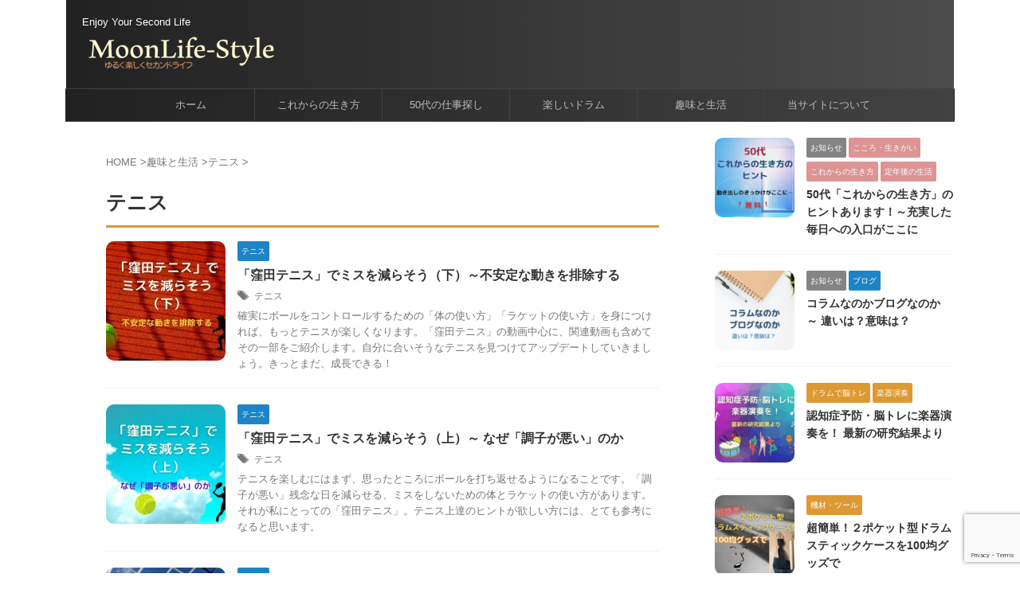

--- FILE ---
content_type: text/html; charset=UTF-8
request_url: https://www.moonlife-style.com/category/hobby-lifehack/tennis/
body_size: 93971
content:
<!DOCTYPE html><html lang="ja" class="s-navi-search-overlay "> <!--<![endif]--><head prefix="og: http://ogp.me/ns# fb: http://ogp.me/ns/fb# article: http://ogp.me/ns/article#"> <!-- Global site tag (gtag.js) - Google Analytics --> <script defer src="https://www.googletagmanager.com/gtag/js?id=UA-130017963-1"></script> <script defer src="[data-uri]"></script> <meta charset="UTF-8" ><meta name="viewport" content="width=device-width,initial-scale=1.0,user-scalable=no,viewport-fit=cover"><meta name="format-detection" content="telephone=no" ><meta name="referrer" content="no-referrer-when-downgrade"/><link rel="alternate" type="application/rss+xml" title="MoonLife-Style (ムーンライフスタイル)～ゆるく楽しくセカンドライフ RSS Feed" href="https://www.moonlife-style.com/feed/" /><link rel="pingback" href="https://www.moonlife-style.com/xmlrpc.php" > <!--[if lt IE 9]> <script src="https://www.moonlife-style.com/wp-content/themes/affinger/js/html5shiv.js"></script> <![endif]--><meta name='robots' content='max-image-preview:large' /><title>テニス - MoonLife-Style (ムーンライフスタイル)～ゆるく楽しくセカンドライフ</title><style id='wp-img-auto-sizes-contain-inline-css' type='text/css'>img:is([sizes=auto i],[sizes^="auto," i]){contain-intrinsic-size:3000px 1500px}
/*# sourceURL=wp-img-auto-sizes-contain-inline-css */</style><style id='wp-emoji-styles-inline-css' type='text/css'>img.wp-smiley, img.emoji {
		display: inline !important;
		border: none !important;
		box-shadow: none !important;
		height: 1em !important;
		width: 1em !important;
		margin: 0 0.07em !important;
		vertical-align: -0.1em !important;
		background: none !important;
		padding: 0 !important;
	}
/*# sourceURL=wp-emoji-styles-inline-css */</style><style id='wp-block-library-inline-css' type='text/css'>:root{--wp-block-synced-color:#7a00df;--wp-block-synced-color--rgb:122,0,223;--wp-bound-block-color:var(--wp-block-synced-color);--wp-editor-canvas-background:#ddd;--wp-admin-theme-color:#007cba;--wp-admin-theme-color--rgb:0,124,186;--wp-admin-theme-color-darker-10:#006ba1;--wp-admin-theme-color-darker-10--rgb:0,107,160.5;--wp-admin-theme-color-darker-20:#005a87;--wp-admin-theme-color-darker-20--rgb:0,90,135;--wp-admin-border-width-focus:2px}@media (min-resolution:192dpi){:root{--wp-admin-border-width-focus:1.5px}}.wp-element-button{cursor:pointer}:root .has-very-light-gray-background-color{background-color:#eee}:root .has-very-dark-gray-background-color{background-color:#313131}:root .has-very-light-gray-color{color:#eee}:root .has-very-dark-gray-color{color:#313131}:root .has-vivid-green-cyan-to-vivid-cyan-blue-gradient-background{background:linear-gradient(135deg,#00d084,#0693e3)}:root .has-purple-crush-gradient-background{background:linear-gradient(135deg,#34e2e4,#4721fb 50%,#ab1dfe)}:root .has-hazy-dawn-gradient-background{background:linear-gradient(135deg,#faaca8,#dad0ec)}:root .has-subdued-olive-gradient-background{background:linear-gradient(135deg,#fafae1,#67a671)}:root .has-atomic-cream-gradient-background{background:linear-gradient(135deg,#fdd79a,#004a59)}:root .has-nightshade-gradient-background{background:linear-gradient(135deg,#330968,#31cdcf)}:root .has-midnight-gradient-background{background:linear-gradient(135deg,#020381,#2874fc)}:root{--wp--preset--font-size--normal:16px;--wp--preset--font-size--huge:42px}.has-regular-font-size{font-size:1em}.has-larger-font-size{font-size:2.625em}.has-normal-font-size{font-size:var(--wp--preset--font-size--normal)}.has-huge-font-size{font-size:var(--wp--preset--font-size--huge)}.has-text-align-center{text-align:center}.has-text-align-left{text-align:left}.has-text-align-right{text-align:right}.has-fit-text{white-space:nowrap!important}#end-resizable-editor-section{display:none}.aligncenter{clear:both}.items-justified-left{justify-content:flex-start}.items-justified-center{justify-content:center}.items-justified-right{justify-content:flex-end}.items-justified-space-between{justify-content:space-between}.screen-reader-text{border:0;clip-path:inset(50%);height:1px;margin:-1px;overflow:hidden;padding:0;position:absolute;width:1px;word-wrap:normal!important}.screen-reader-text:focus{background-color:#ddd;clip-path:none;color:#444;display:block;font-size:1em;height:auto;left:5px;line-height:normal;padding:15px 23px 14px;text-decoration:none;top:5px;width:auto;z-index:100000}html :where(.has-border-color){border-style:solid}html :where([style*=border-top-color]){border-top-style:solid}html :where([style*=border-right-color]){border-right-style:solid}html :where([style*=border-bottom-color]){border-bottom-style:solid}html :where([style*=border-left-color]){border-left-style:solid}html :where([style*=border-width]){border-style:solid}html :where([style*=border-top-width]){border-top-style:solid}html :where([style*=border-right-width]){border-right-style:solid}html :where([style*=border-bottom-width]){border-bottom-style:solid}html :where([style*=border-left-width]){border-left-style:solid}html :where(img[class*=wp-image-]){height:auto;max-width:100%}:where(figure){margin:0 0 1em}html :where(.is-position-sticky){--wp-admin--admin-bar--position-offset:var(--wp-admin--admin-bar--height,0px)}@media screen and (max-width:600px){html :where(.is-position-sticky){--wp-admin--admin-bar--position-offset:0px}}

/*# sourceURL=wp-block-library-inline-css */</style><style id='global-styles-inline-css' type='text/css'>:root{--wp--preset--aspect-ratio--square: 1;--wp--preset--aspect-ratio--4-3: 4/3;--wp--preset--aspect-ratio--3-4: 3/4;--wp--preset--aspect-ratio--3-2: 3/2;--wp--preset--aspect-ratio--2-3: 2/3;--wp--preset--aspect-ratio--16-9: 16/9;--wp--preset--aspect-ratio--9-16: 9/16;--wp--preset--color--black: #000000;--wp--preset--color--cyan-bluish-gray: #abb8c3;--wp--preset--color--white: #ffffff;--wp--preset--color--pale-pink: #f78da7;--wp--preset--color--vivid-red: #cf2e2e;--wp--preset--color--luminous-vivid-orange: #ff6900;--wp--preset--color--luminous-vivid-amber: #fcb900;--wp--preset--color--light-green-cyan: #eefaff;--wp--preset--color--vivid-green-cyan: #00d084;--wp--preset--color--pale-cyan-blue: #8ed1fc;--wp--preset--color--vivid-cyan-blue: #0693e3;--wp--preset--color--vivid-purple: #9b51e0;--wp--preset--color--soft-red: #e92f3d;--wp--preset--color--light-grayish-red: #fdf0f2;--wp--preset--color--vivid-yellow: #ffc107;--wp--preset--color--very-pale-yellow: #fffde7;--wp--preset--color--very-light-gray: #fafafa;--wp--preset--color--very-dark-gray: #313131;--wp--preset--color--original-color-a: #43a047;--wp--preset--color--original-color-b: #795548;--wp--preset--color--original-color-c: #ec407a;--wp--preset--color--original-color-d: #9e9d24;--wp--preset--gradient--vivid-cyan-blue-to-vivid-purple: linear-gradient(135deg,rgb(6,147,227) 0%,rgb(155,81,224) 100%);--wp--preset--gradient--light-green-cyan-to-vivid-green-cyan: linear-gradient(135deg,rgb(122,220,180) 0%,rgb(0,208,130) 100%);--wp--preset--gradient--luminous-vivid-amber-to-luminous-vivid-orange: linear-gradient(135deg,rgb(252,185,0) 0%,rgb(255,105,0) 100%);--wp--preset--gradient--luminous-vivid-orange-to-vivid-red: linear-gradient(135deg,rgb(255,105,0) 0%,rgb(207,46,46) 100%);--wp--preset--gradient--very-light-gray-to-cyan-bluish-gray: linear-gradient(135deg,rgb(238,238,238) 0%,rgb(169,184,195) 100%);--wp--preset--gradient--cool-to-warm-spectrum: linear-gradient(135deg,rgb(74,234,220) 0%,rgb(151,120,209) 20%,rgb(207,42,186) 40%,rgb(238,44,130) 60%,rgb(251,105,98) 80%,rgb(254,248,76) 100%);--wp--preset--gradient--blush-light-purple: linear-gradient(135deg,rgb(255,206,236) 0%,rgb(152,150,240) 100%);--wp--preset--gradient--blush-bordeaux: linear-gradient(135deg,rgb(254,205,165) 0%,rgb(254,45,45) 50%,rgb(107,0,62) 100%);--wp--preset--gradient--luminous-dusk: linear-gradient(135deg,rgb(255,203,112) 0%,rgb(199,81,192) 50%,rgb(65,88,208) 100%);--wp--preset--gradient--pale-ocean: linear-gradient(135deg,rgb(255,245,203) 0%,rgb(182,227,212) 50%,rgb(51,167,181) 100%);--wp--preset--gradient--electric-grass: linear-gradient(135deg,rgb(202,248,128) 0%,rgb(113,206,126) 100%);--wp--preset--gradient--midnight: linear-gradient(135deg,rgb(2,3,129) 0%,rgb(40,116,252) 100%);--wp--preset--font-size--small: .8em;--wp--preset--font-size--medium: 20px;--wp--preset--font-size--large: 1.5em;--wp--preset--font-size--x-large: 42px;--wp--preset--font-size--st-regular: 1em;--wp--preset--font-size--huge: 3em;--wp--preset--spacing--20: 0.44rem;--wp--preset--spacing--30: 0.67rem;--wp--preset--spacing--40: 1rem;--wp--preset--spacing--50: 1.5rem;--wp--preset--spacing--60: 2.25rem;--wp--preset--spacing--70: 3.38rem;--wp--preset--spacing--80: 5.06rem;--wp--preset--spacing--af-spacing-ss: 5px;--wp--preset--spacing--af-spacing-s: 10px;--wp--preset--spacing--af-spacing-m: 20px;--wp--preset--spacing--af-spacing-l: 40px;--wp--preset--spacing--af-spacing-ll: 60px;--wp--preset--spacing--af-spacing-xl: 80px;--wp--preset--spacing--af-spacing-xxl: 100px;--wp--preset--shadow--natural: 6px 6px 9px rgba(0, 0, 0, 0.2);--wp--preset--shadow--deep: 12px 12px 50px rgba(0, 0, 0, 0.4);--wp--preset--shadow--sharp: 6px 6px 0px rgba(0, 0, 0, 0.2);--wp--preset--shadow--outlined: 6px 6px 0px -3px rgb(255, 255, 255), 6px 6px rgb(0, 0, 0);--wp--preset--shadow--crisp: 6px 6px 0px rgb(0, 0, 0);}:where(.is-layout-flex){gap: 0.5em;}:where(.is-layout-grid){gap: 0.5em;}body .is-layout-flex{display: flex;}.is-layout-flex{flex-wrap: wrap;align-items: center;}.is-layout-flex > :is(*, div){margin: 0;}body .is-layout-grid{display: grid;}.is-layout-grid > :is(*, div){margin: 0;}:where(.wp-block-columns.is-layout-flex){gap: 2em;}:where(.wp-block-columns.is-layout-grid){gap: 2em;}:where(.wp-block-post-template.is-layout-flex){gap: 1.25em;}:where(.wp-block-post-template.is-layout-grid){gap: 1.25em;}.has-black-color{color: var(--wp--preset--color--black) !important;}.has-cyan-bluish-gray-color{color: var(--wp--preset--color--cyan-bluish-gray) !important;}.has-white-color{color: var(--wp--preset--color--white) !important;}.has-pale-pink-color{color: var(--wp--preset--color--pale-pink) !important;}.has-vivid-red-color{color: var(--wp--preset--color--vivid-red) !important;}.has-luminous-vivid-orange-color{color: var(--wp--preset--color--luminous-vivid-orange) !important;}.has-luminous-vivid-amber-color{color: var(--wp--preset--color--luminous-vivid-amber) !important;}.has-light-green-cyan-color{color: var(--wp--preset--color--light-green-cyan) !important;}.has-vivid-green-cyan-color{color: var(--wp--preset--color--vivid-green-cyan) !important;}.has-pale-cyan-blue-color{color: var(--wp--preset--color--pale-cyan-blue) !important;}.has-vivid-cyan-blue-color{color: var(--wp--preset--color--vivid-cyan-blue) !important;}.has-vivid-purple-color{color: var(--wp--preset--color--vivid-purple) !important;}.has-black-background-color{background-color: var(--wp--preset--color--black) !important;}.has-cyan-bluish-gray-background-color{background-color: var(--wp--preset--color--cyan-bluish-gray) !important;}.has-white-background-color{background-color: var(--wp--preset--color--white) !important;}.has-pale-pink-background-color{background-color: var(--wp--preset--color--pale-pink) !important;}.has-vivid-red-background-color{background-color: var(--wp--preset--color--vivid-red) !important;}.has-luminous-vivid-orange-background-color{background-color: var(--wp--preset--color--luminous-vivid-orange) !important;}.has-luminous-vivid-amber-background-color{background-color: var(--wp--preset--color--luminous-vivid-amber) !important;}.has-light-green-cyan-background-color{background-color: var(--wp--preset--color--light-green-cyan) !important;}.has-vivid-green-cyan-background-color{background-color: var(--wp--preset--color--vivid-green-cyan) !important;}.has-pale-cyan-blue-background-color{background-color: var(--wp--preset--color--pale-cyan-blue) !important;}.has-vivid-cyan-blue-background-color{background-color: var(--wp--preset--color--vivid-cyan-blue) !important;}.has-vivid-purple-background-color{background-color: var(--wp--preset--color--vivid-purple) !important;}.has-black-border-color{border-color: var(--wp--preset--color--black) !important;}.has-cyan-bluish-gray-border-color{border-color: var(--wp--preset--color--cyan-bluish-gray) !important;}.has-white-border-color{border-color: var(--wp--preset--color--white) !important;}.has-pale-pink-border-color{border-color: var(--wp--preset--color--pale-pink) !important;}.has-vivid-red-border-color{border-color: var(--wp--preset--color--vivid-red) !important;}.has-luminous-vivid-orange-border-color{border-color: var(--wp--preset--color--luminous-vivid-orange) !important;}.has-luminous-vivid-amber-border-color{border-color: var(--wp--preset--color--luminous-vivid-amber) !important;}.has-light-green-cyan-border-color{border-color: var(--wp--preset--color--light-green-cyan) !important;}.has-vivid-green-cyan-border-color{border-color: var(--wp--preset--color--vivid-green-cyan) !important;}.has-pale-cyan-blue-border-color{border-color: var(--wp--preset--color--pale-cyan-blue) !important;}.has-vivid-cyan-blue-border-color{border-color: var(--wp--preset--color--vivid-cyan-blue) !important;}.has-vivid-purple-border-color{border-color: var(--wp--preset--color--vivid-purple) !important;}.has-vivid-cyan-blue-to-vivid-purple-gradient-background{background: var(--wp--preset--gradient--vivid-cyan-blue-to-vivid-purple) !important;}.has-light-green-cyan-to-vivid-green-cyan-gradient-background{background: var(--wp--preset--gradient--light-green-cyan-to-vivid-green-cyan) !important;}.has-luminous-vivid-amber-to-luminous-vivid-orange-gradient-background{background: var(--wp--preset--gradient--luminous-vivid-amber-to-luminous-vivid-orange) !important;}.has-luminous-vivid-orange-to-vivid-red-gradient-background{background: var(--wp--preset--gradient--luminous-vivid-orange-to-vivid-red) !important;}.has-very-light-gray-to-cyan-bluish-gray-gradient-background{background: var(--wp--preset--gradient--very-light-gray-to-cyan-bluish-gray) !important;}.has-cool-to-warm-spectrum-gradient-background{background: var(--wp--preset--gradient--cool-to-warm-spectrum) !important;}.has-blush-light-purple-gradient-background{background: var(--wp--preset--gradient--blush-light-purple) !important;}.has-blush-bordeaux-gradient-background{background: var(--wp--preset--gradient--blush-bordeaux) !important;}.has-luminous-dusk-gradient-background{background: var(--wp--preset--gradient--luminous-dusk) !important;}.has-pale-ocean-gradient-background{background: var(--wp--preset--gradient--pale-ocean) !important;}.has-electric-grass-gradient-background{background: var(--wp--preset--gradient--electric-grass) !important;}.has-midnight-gradient-background{background: var(--wp--preset--gradient--midnight) !important;}.has-small-font-size{font-size: var(--wp--preset--font-size--small) !important;}.has-medium-font-size{font-size: var(--wp--preset--font-size--medium) !important;}.has-large-font-size{font-size: var(--wp--preset--font-size--large) !important;}.has-x-large-font-size{font-size: var(--wp--preset--font-size--x-large) !important;}
/*# sourceURL=global-styles-inline-css */</style><style id='classic-theme-styles-inline-css' type='text/css'>/*! This file is auto-generated */
.wp-block-button__link{color:#fff;background-color:#32373c;border-radius:9999px;box-shadow:none;text-decoration:none;padding:calc(.667em + 2px) calc(1.333em + 2px);font-size:1.125em}.wp-block-file__button{background:#32373c;color:#fff;text-decoration:none}
/*# sourceURL=/wp-includes/css/classic-themes.min.css */</style><link rel='stylesheet' id='contact-form-7-css' href='https://www.moonlife-style.com/wp-content/cache/autoptimize/css/autoptimize_single_64ac31699f5326cb3c76122498b76f66.css?ver=6.1.4' type='text/css' media='all' /><link rel='stylesheet' id='h5ap-public-css' href='https://www.moonlife-style.com/wp-content/cache/autoptimize/css/autoptimize_single_3fbb16272491da739f97d0c7a166adcd.css?ver=2.5.3' type='text/css' media='all' /><link rel='stylesheet' id='pz-linkcard-css-css' href='//www.moonlife-style.com/wp-content/uploads/pz-linkcard/style/style.min.css?ver=2.5.8.5' type='text/css' media='all' /><link rel='stylesheet' id='st-af-cpt-css' href='https://www.moonlife-style.com/wp-content/cache/autoptimize/css/autoptimize_single_603973094553e6abe584992d49b0d20e.css?ver=1.0.0' type='text/css' media='all' /><link rel='stylesheet' id='ppress-frontend-css' href='https://www.moonlife-style.com/wp-content/plugins/wp-user-avatar/assets/css/frontend.min.css?ver=4.16.9' type='text/css' media='all' /><link rel='stylesheet' id='ppress-flatpickr-css' href='https://www.moonlife-style.com/wp-content/plugins/wp-user-avatar/assets/flatpickr/flatpickr.min.css?ver=4.16.9' type='text/css' media='all' /><link rel='stylesheet' id='ppress-select2-css' href='https://www.moonlife-style.com/wp-content/plugins/wp-user-avatar/assets/select2/select2.min.css?ver=6.9' type='text/css' media='all' /><link rel='stylesheet' id='normalize-css' href='https://www.moonlife-style.com/wp-content/cache/autoptimize/css/autoptimize_single_faeb8312e8b6a781d4656fb96f0e2fdb.css?ver=1.5.9' type='text/css' media='all' /><link rel='stylesheet' id='st_svg-css' href='https://www.moonlife-style.com/wp-content/cache/autoptimize/css/autoptimize_single_53abeba0ea46004a9772a393bf149adc.css?ver=20240601' type='text/css' media='all' /><link rel='stylesheet' id='slick-css' href='https://www.moonlife-style.com/wp-content/cache/autoptimize/css/autoptimize_single_b06073c5a23326dcc332b78d42c7290c.css?ver=1.8.0' type='text/css' media='all' /><link rel='stylesheet' id='slick-theme-css' href='https://www.moonlife-style.com/wp-content/cache/autoptimize/css/autoptimize_single_bb4dfbdde8f2a8d4018c1f0293a03483.css?ver=1.8.0' type='text/css' media='all' /><link rel='stylesheet' id='fonts-googleapis-roboto400-css' href='//fonts.googleapis.com/css2?family=Roboto%3Awght%40400&#038;ver=6.9' type='text/css' media='all' /><link rel='stylesheet' id='style-css' href='https://www.moonlife-style.com/wp-content/cache/autoptimize/css/autoptimize_single_d75a880b57e7a3feffc96fd5e43676de.css?ver=20240601' type='text/css' media='all' /><link rel='stylesheet' id='child-style-css' href='https://www.moonlife-style.com/wp-content/themes/affinger-child/style.css?ver=20240601' type='text/css' media='all' /><link rel='stylesheet' id='single-css' href='https://www.moonlife-style.com/wp-content/themes/affinger/st-rankcss.php' type='text/css' media='all' /><link rel='stylesheet' id='st-themecss-css' href='https://www.moonlife-style.com/wp-content/themes/affinger/st-themecss-loader.php?ver=6.9' type='text/css' media='all' /> <script type="text/javascript" src="https://www.moonlife-style.com/wp-includes/js/jquery/jquery.min.js?ver=3.7.1" id="jquery-core-js"></script> <script defer type="text/javascript" src="https://www.moonlife-style.com/wp-includes/js/jquery/jquery-migrate.min.js?ver=3.4.1" id="jquery-migrate-js"></script> <script defer type="text/javascript" src="https://www.moonlife-style.com/wp-content/plugins/wp-user-avatar/assets/flatpickr/flatpickr.min.js?ver=4.16.9" id="ppress-flatpickr-js"></script> <script defer type="text/javascript" src="https://www.moonlife-style.com/wp-content/plugins/wp-user-avatar/assets/select2/select2.min.js?ver=4.16.9" id="ppress-select2-js"></script> <script defer type="text/javascript" src="https://www.moonlife-style.com/wp-content/themes/affinger-child/js/st_wp_head.js?ver=6.9" id="st-theme-head-js-js"></script> <link rel="https://api.w.org/" href="https://www.moonlife-style.com/wp-json/" /><link rel="alternate" title="JSON" type="application/json" href="https://www.moonlife-style.com/wp-json/wp/v2/categories/70" /><style>.mejs-container:has(.plyr) {
                height: auto;
                background: transparent
            }

            .mejs-container:has(.plyr) .mejs-controls {
                display: none
            }

            .h5ap_all {
                --shadow-color: 197deg 32% 65%;
                border-radius: 6px;
                box-shadow: 0px 0px 9.6px hsl(var(--shadow-color)/.36), 0 1.7px 1.9px 0px hsl(var(--shadow-color)/.36), 0 4.3px 1.8px -1.7px hsl(var(--shadow-color)/.36), -0.1px 10.6px 11.9px -2.5px hsl(var(--shadow-color)/.36);
                margin: 16px auto;
            }

            .h5ap_single_button {
                height: 50px;
            }</style><style>span.h5ap_single_button {
				display: inline-flex;
				justify-content: center;
				align-items: center;
			}

			.h5ap_single_button span {
				line-height: 0;
			}

			span#h5ap_single_button span svg {
				cursor: pointer;
			}

			#skin_default .plyr__control,
			#skin_default .plyr__time {
				color: #4f5b5f			}

			#skin_default .plyr__control:hover {
				background: #1aafff;
				color: #f5f5f5			}

			#skin_default .plyr__controls {
				background: #f5f5f5			}

			#skin_default .plyr__controls__item input {
				color: #1aafff			}

			.plyr {
				--plyr-color-main: #4f5b5f			}

			/* Custom Css */</style><meta name="google-site-verification" content="6B1J6Nahqe2tAOs1g0SxQLaBGoIkWdr0So1iJsHSOhU" /> <!-- Global site tag (gtag.js) - Google Analytics --> <script defer src="https://www.googletagmanager.com/gtag/js?id=G-KM5VHCC21T"></script> <script defer src="[data-uri]"></script> <link rel="icon" href="https://www.moonlife-style.com/wp-content/uploads/2019/03/cropped-site_icon-moonlife-32x32.png" sizes="32x32" /><link rel="icon" href="https://www.moonlife-style.com/wp-content/uploads/2019/03/cropped-site_icon-moonlife-192x192.png" sizes="192x192" /><link rel="apple-touch-icon" href="https://www.moonlife-style.com/wp-content/uploads/2019/03/cropped-site_icon-moonlife-180x180.png" /><meta name="msapplication-TileImage" content="https://www.moonlife-style.com/wp-content/uploads/2019/03/cropped-site_icon-moonlife-270x270.png" /> <!-- OGP --><meta property="og:locale" content="ja_JP"><meta property="fb:app_id" content="201475975013690"><meta property="article:publisher" content="https://www.facebook.com/moccis/"><meta property="og:type" content="website"><meta property="og:title" content="MoonLife-Style (ムーンライフスタイル)～ゆるく楽しくセカンドライフ"><meta property="og:url" content="https://www.moonlife-style.com"><meta property="og:description" content="Enjoy Your Second Life"><meta property="og:site_name" content="MoonLife-Style (ムーンライフスタイル)～ゆるく楽しくセカンドライフ"><meta property="og:image" content="https://www.moonlife-style.com/wp-content/themes/affinger/images/no-img.png"><meta name="twitter:site" content="@moonlife_style"><meta name="twitter:card" content="summary_large_image"><meta name="twitter:title" content="MoonLife-Style (ムーンライフスタイル)～ゆるく楽しくセカンドライフ"><meta name="twitter:description" content="Enjoy Your Second Life"><meta name="twitter:image" content="https://www.moonlife-style.com/wp-content/themes/affinger/images/no-img.png"> <!-- /OGP --> <script defer src="[data-uri]"></script> <script defer src="[data-uri]"></script> <script defer src="[data-uri]"></script> <script defer src="[data-uri]"></script> <script defer src="[data-uri]"></script> <script defer src="[data-uri]"></script> <script defer src="[data-uri]"></script> <script defer src="[data-uri]"></script> <script defer src="[data-uri]"></script> <script defer src="[data-uri]"></script> </head><body ontouchstart="" class="archive category category-tennis category-70 wp-theme-affinger wp-child-theme-affinger-child st-af not-front-page" ><div id="st-ami"><div id="wrapper" class="" ontouchstart=""><div id="wrapper-in"><header id=""><div id="header-full"><div id="headbox-bg-fixed"><div id="headbox-bg"><div id="headbox"><nav id="s-navi" class="pcnone" data-st-nav data-st-nav-type="normal"><dl class="acordion is-active" data-st-nav-primary><dt class="trigger"><p class="acordion_button"><span class="op op-menu has-text"><i class="st-fa st-svg-menu"></i></span></p><p class="acordion_button acordion_button_search"><span class="op op-search"><i class="st-fa st-svg-search_s op-search-close"></i></span></p><div id="st-mobile-logo"></div> <!-- 追加メニュー --> <!-- 追加メニュー2 --></dt><dd class="acordion_tree"><div class="acordion_tree_content"><div class="menu-%e3%83%a1%e3%82%a4%e3%83%b3%e3%83%a1%e3%83%8b%e3%83%a5%e3%83%bc-container"><ul id="menu-%e3%83%a1%e3%82%a4%e3%83%b3%e3%83%a1%e3%83%8b%e3%83%a5%e3%83%bc" class="menu"><li id="menu-item-152" class="menu-item menu-item-type-custom menu-item-object-custom menu-item-home menu-item-152"><a href="https://www.moonlife-style.com/"><span class="menu-item-label">ホーム</span></a></li><li id="menu-item-3394" class="menu-item menu-item-type-taxonomy menu-item-object-category menu-item-has-children menu-item-3394"><a href="https://www.moonlife-style.com/category/life/"><span class="menu-item-label">これからの生き方</span></a><ul class="sub-menu"><li id="menu-item-3401" class="menu-item menu-item-type-taxonomy menu-item-object-category menu-item-3401"><a href="https://www.moonlife-style.com/category/life/retirement/"><span class="menu-item-label">定年後の生活</span></a></li><li id="menu-item-3398" class="menu-item menu-item-type-taxonomy menu-item-object-category menu-item-3398"><a href="https://www.moonlife-style.com/category/life/money/"><span class="menu-item-label">お金のこと</span></a></li><li id="menu-item-3400" class="menu-item menu-item-type-taxonomy menu-item-object-category menu-item-3400"><a href="https://www.moonlife-style.com/category/life/health/"><span class="menu-item-label">健康づくり</span></a></li><li id="menu-item-3399" class="menu-item menu-item-type-taxonomy menu-item-object-category menu-item-3399"><a href="https://www.moonlife-style.com/category/life/reason/"><span class="menu-item-label">こころ・生きがい</span></a></li><li id="menu-item-3397" class="menu-item menu-item-type-taxonomy menu-item-object-category menu-item-3397"><a href="https://www.moonlife-style.com/category/life/relationships/"><span class="menu-item-label">いい人間関係</span></a></li></ul></li><li id="menu-item-3393" class="menu-item menu-item-type-taxonomy menu-item-object-category menu-item-has-children menu-item-3393"><a href="https://www.moonlife-style.com/category/work/"><span class="menu-item-label">50代の仕事探し</span></a><ul class="sub-menu"><li id="menu-item-3403" class="menu-item menu-item-type-taxonomy menu-item-object-category menu-item-3403"><a href="https://www.moonlife-style.com/category/work/re-employment/"><span class="menu-item-label">再就職探し</span></a></li><li id="menu-item-3404" class="menu-item menu-item-type-taxonomy menu-item-object-category menu-item-3404"><a href="https://www.moonlife-style.com/category/work/business/"><span class="menu-item-label">起業してみる</span></a></li><li id="menu-item-3402" class="menu-item menu-item-type-taxonomy menu-item-object-category menu-item-3402"><a href="https://www.moonlife-style.com/category/work/office/"><span class="menu-item-label">会社で生きる</span></a></li></ul></li><li id="menu-item-3395" class="menu-item menu-item-type-taxonomy menu-item-object-category menu-item-has-children menu-item-3395"><a href="https://www.moonlife-style.com/category/drum/"><span class="menu-item-label">楽しいドラム</span></a><ul class="sub-menu"><li id="menu-item-3408" class="menu-item menu-item-type-taxonomy menu-item-object-category menu-item-3408"><a href="https://www.moonlife-style.com/category/drum/music-perfm/"><span class="menu-item-label">楽器演奏</span></a></li><li id="menu-item-3405" class="menu-item menu-item-type-taxonomy menu-item-object-category menu-item-3405"><a href="https://www.moonlife-style.com/category/drum/drum-about/"><span class="menu-item-label">ドラムのこと</span></a></li><li id="menu-item-3407" class="menu-item menu-item-type-taxonomy menu-item-object-category menu-item-3407"><a href="https://www.moonlife-style.com/category/drum/drum-motion/"><span class="menu-item-label">ドラムで脳トレ</span></a></li><li id="menu-item-3406" class="menu-item menu-item-type-taxonomy menu-item-object-category menu-item-3406"><a href="https://www.moonlife-style.com/category/drum/drum-lesson/"><span class="menu-item-label">ドラムの練習法</span></a></li><li id="menu-item-3409" class="menu-item menu-item-type-taxonomy menu-item-object-category menu-item-3409"><a href="https://www.moonlife-style.com/category/drum/instruments/"><span class="menu-item-label">機材・ツール</span></a></li></ul></li><li id="menu-item-3396" class="menu-item menu-item-type-taxonomy menu-item-object-category current-category-ancestor current-menu-ancestor current-menu-parent current-category-parent menu-item-has-children menu-item-3396"><a href="https://www.moonlife-style.com/category/hobby-lifehack/"><span class="menu-item-label">趣味と生活</span></a><ul class="sub-menu"><li id="menu-item-3418" class="menu-item menu-item-type-taxonomy menu-item-object-category menu-item-3418"><a href="https://www.moonlife-style.com/category/hobby-lifehack/hobby/"><span class="menu-item-label">趣味を楽しむ</span></a></li><li id="menu-item-3414" class="menu-item menu-item-type-taxonomy menu-item-object-category menu-item-3414"><a href="https://www.moonlife-style.com/category/hobby-lifehack/blog/"><span class="menu-item-label">ブログ</span></a></li><li id="menu-item-3412" class="menu-item menu-item-type-taxonomy menu-item-object-category menu-item-3412"><a href="https://www.moonlife-style.com/category/hobby-lifehack/diving/"><span class="menu-item-label">ダイビング</span></a></li><li id="menu-item-3413" class="menu-item menu-item-type-taxonomy menu-item-object-category current-menu-item menu-item-3413"><a href="https://www.moonlife-style.com/category/hobby-lifehack/tennis/" aria-current="page"><span class="menu-item-label">テニス</span></a></li><li id="menu-item-3411" class="menu-item menu-item-type-taxonomy menu-item-object-category menu-item-3411"><a href="https://www.moonlife-style.com/category/hobby-lifehack/smp-pc/"><span class="menu-item-label">スマホ・パソコン</span></a></li><li id="menu-item-3417" class="menu-item menu-item-type-taxonomy menu-item-object-category menu-item-3417"><a href="https://www.moonlife-style.com/category/hobby-lifehack/gadget/"><span class="menu-item-label">AV・ガジェット</span></a></li><li id="menu-item-3410" class="menu-item menu-item-type-taxonomy menu-item-object-category menu-item-3410"><a href="https://www.moonlife-style.com/category/hobby-lifehack/drink-eat/"><span class="menu-item-label">お酒と食事</span></a></li><li id="menu-item-3415" class="menu-item menu-item-type-taxonomy menu-item-object-category menu-item-3415"><a href="https://www.moonlife-style.com/category/hobby-lifehack/lifehack/"><span class="menu-item-label">ライフハック</span></a></li></ul></li><li id="menu-item-3416" class="menu-item menu-item-type-taxonomy menu-item-object-category menu-item-has-children menu-item-3416"><a href="https://www.moonlife-style.com/category/about/"><span class="menu-item-label">当サイトについて</span></a><ul class="sub-menu"><li id="menu-item-151" class="menu-item menu-item-type-post_type menu-item-object-page menu-item-151"><a href="https://www.moonlife-style.com/sitemap/"><span class="menu-item-label">サイトマップ</span></a></li><li id="menu-item-239" class="menu-item menu-item-type-post_type menu-item-object-page menu-item-239"><a href="https://www.moonlife-style.com/my-profile/"><span class="menu-item-label">プロフィール</span></a></li><li id="menu-item-150" class="menu-item menu-item-type-post_type menu-item-object-page menu-item-150"><a href="https://www.moonlife-style.com/contact/"><span class="menu-item-label">お問合せ</span></a></li><li id="menu-item-564" class="menu-item menu-item-type-post_type menu-item-object-page menu-item-privacy-policy menu-item-564"><a rel="privacy-policy" href="https://www.moonlife-style.com/privacy-policy/"><span class="menu-item-label">プライバシーポリシー</span></a></li></ul></li></ul></div><div class="clear"></div></div></dd><dd class="acordion_search"><div class="acordion_search_content"><div id="search" class="search-custom-d"><form method="get" id="searchform" action="https://www.moonlife-style.com/"> <label class="hidden" for="s"> </label> <input type="text" placeholder="" value="" name="s" id="s" /> <input type="submit" value="&#xf002;" class="st-fa" id="searchsubmit" /></form></div> <!-- /stinger --></div></dd></dl></nav><div id="header-l"><div id="st-text-logo"> <!-- キャプション --><p class="descr sitenametop"> Enjoy Your Second Life</p> <!-- ロゴ又はブログ名 --><p class="sitename"><a href="https://www.moonlife-style.com/"> <img class="sitename-bottom" src="https://www.moonlife-style.com/wp-content/uploads/2020/11/9c39d9e6d5b4d1c6e67f3c33351a50aa.png" width="248" height="50" alt="MoonLife-Style (ムーンライフスタイル)～ゆるく楽しくセカンドライフ"> </a></p> <!-- ロゴ又はブログ名ここまで --></div></div><!-- /#header-l --><div id="header-r" class="smanone"></div><!-- /#header-r --></div><!-- /#headbox --></div><!-- /#headbox-bg clearfix --></div><!-- /#headbox-bg-fixed --><div id="gazou-wide"><div id="st-menubox"><div id="st-menuwide"><div id="st-menuwide-fixed"><nav class="smanone clearfix"><ul id="menu-%e3%83%a1%e3%82%a4%e3%83%b3%e3%83%a1%e3%83%8b%e3%83%a5%e3%83%bc-1" class="menu"><li class="menu-item menu-item-type-custom menu-item-object-custom menu-item-home menu-item-152"><a href="https://www.moonlife-style.com/">ホーム</a></li><li class="menu-item menu-item-type-taxonomy menu-item-object-category menu-item-has-children menu-item-3394"><a href="https://www.moonlife-style.com/category/life/">これからの生き方</a><ul class="sub-menu"><li class="menu-item menu-item-type-taxonomy menu-item-object-category menu-item-3401"><a href="https://www.moonlife-style.com/category/life/retirement/">定年後の生活</a></li><li class="menu-item menu-item-type-taxonomy menu-item-object-category menu-item-3398"><a href="https://www.moonlife-style.com/category/life/money/">お金のこと</a></li><li class="menu-item menu-item-type-taxonomy menu-item-object-category menu-item-3400"><a href="https://www.moonlife-style.com/category/life/health/">健康づくり</a></li><li class="menu-item menu-item-type-taxonomy menu-item-object-category menu-item-3399"><a href="https://www.moonlife-style.com/category/life/reason/">こころ・生きがい</a></li><li class="menu-item menu-item-type-taxonomy menu-item-object-category menu-item-3397"><a href="https://www.moonlife-style.com/category/life/relationships/">いい人間関係</a></li></ul></li><li class="menu-item menu-item-type-taxonomy menu-item-object-category menu-item-has-children menu-item-3393"><a href="https://www.moonlife-style.com/category/work/">50代の仕事探し</a><ul class="sub-menu"><li class="menu-item menu-item-type-taxonomy menu-item-object-category menu-item-3403"><a href="https://www.moonlife-style.com/category/work/re-employment/">再就職探し</a></li><li class="menu-item menu-item-type-taxonomy menu-item-object-category menu-item-3404"><a href="https://www.moonlife-style.com/category/work/business/">起業してみる</a></li><li class="menu-item menu-item-type-taxonomy menu-item-object-category menu-item-3402"><a href="https://www.moonlife-style.com/category/work/office/">会社で生きる</a></li></ul></li><li class="menu-item menu-item-type-taxonomy menu-item-object-category menu-item-has-children menu-item-3395"><a href="https://www.moonlife-style.com/category/drum/">楽しいドラム</a><ul class="sub-menu"><li class="menu-item menu-item-type-taxonomy menu-item-object-category menu-item-3408"><a href="https://www.moonlife-style.com/category/drum/music-perfm/">楽器演奏</a></li><li class="menu-item menu-item-type-taxonomy menu-item-object-category menu-item-3405"><a href="https://www.moonlife-style.com/category/drum/drum-about/">ドラムのこと</a></li><li class="menu-item menu-item-type-taxonomy menu-item-object-category menu-item-3407"><a href="https://www.moonlife-style.com/category/drum/drum-motion/">ドラムで脳トレ</a></li><li class="menu-item menu-item-type-taxonomy menu-item-object-category menu-item-3406"><a href="https://www.moonlife-style.com/category/drum/drum-lesson/">ドラムの練習法</a></li><li class="menu-item menu-item-type-taxonomy menu-item-object-category menu-item-3409"><a href="https://www.moonlife-style.com/category/drum/instruments/">機材・ツール</a></li></ul></li><li class="menu-item menu-item-type-taxonomy menu-item-object-category current-category-ancestor current-menu-ancestor current-menu-parent current-category-parent menu-item-has-children menu-item-3396"><a href="https://www.moonlife-style.com/category/hobby-lifehack/">趣味と生活</a><ul class="sub-menu"><li class="menu-item menu-item-type-taxonomy menu-item-object-category menu-item-3418"><a href="https://www.moonlife-style.com/category/hobby-lifehack/hobby/">趣味を楽しむ</a></li><li class="menu-item menu-item-type-taxonomy menu-item-object-category menu-item-3414"><a href="https://www.moonlife-style.com/category/hobby-lifehack/blog/">ブログ</a></li><li class="menu-item menu-item-type-taxonomy menu-item-object-category menu-item-3412"><a href="https://www.moonlife-style.com/category/hobby-lifehack/diving/">ダイビング</a></li><li class="menu-item menu-item-type-taxonomy menu-item-object-category current-menu-item menu-item-3413"><a href="https://www.moonlife-style.com/category/hobby-lifehack/tennis/" aria-current="page">テニス</a></li><li class="menu-item menu-item-type-taxonomy menu-item-object-category menu-item-3411"><a href="https://www.moonlife-style.com/category/hobby-lifehack/smp-pc/">スマホ・パソコン</a></li><li class="menu-item menu-item-type-taxonomy menu-item-object-category menu-item-3417"><a href="https://www.moonlife-style.com/category/hobby-lifehack/gadget/">AV・ガジェット</a></li><li class="menu-item menu-item-type-taxonomy menu-item-object-category menu-item-3410"><a href="https://www.moonlife-style.com/category/hobby-lifehack/drink-eat/">お酒と食事</a></li><li class="menu-item menu-item-type-taxonomy menu-item-object-category menu-item-3415"><a href="https://www.moonlife-style.com/category/hobby-lifehack/lifehack/">ライフハック</a></li></ul></li><li class="menu-item menu-item-type-taxonomy menu-item-object-category menu-item-has-children menu-item-3416"><a href="https://www.moonlife-style.com/category/about/">当サイトについて</a><ul class="sub-menu"><li class="menu-item menu-item-type-post_type menu-item-object-page menu-item-151"><a href="https://www.moonlife-style.com/sitemap/">サイトマップ</a></li><li class="menu-item menu-item-type-post_type menu-item-object-page menu-item-239"><a href="https://www.moonlife-style.com/my-profile/">プロフィール</a></li><li class="menu-item menu-item-type-post_type menu-item-object-page menu-item-150"><a href="https://www.moonlife-style.com/contact/">お問合せ</a></li><li class="menu-item menu-item-type-post_type menu-item-object-page menu-item-privacy-policy menu-item-564"><a rel="privacy-policy" href="https://www.moonlife-style.com/privacy-policy/">プライバシーポリシー</a></li></ul></li></ul></nav></div></div></div><div id="st-headerbox"><div id="st-header"></div></div></div></div><!-- #header-full --></header><div id="content-w"><div id="content" class="clearfix"><div id="contentInner"><main><article> <!--ぱんくず --><div id="breadcrumb"><ol itemscope itemtype="http://schema.org/BreadcrumbList"><li itemprop="itemListElement" itemscope
 itemtype="http://schema.org/ListItem"><a href="https://www.moonlife-style.com" itemprop="item"><span itemprop="name">HOME</span></a> ><meta itemprop="position" content="1" /></li><li itemprop="itemListElement" itemscope
 itemtype="http://schema.org/ListItem"><a href="https://www.moonlife-style.com/category/hobby-lifehack/" itemprop="item"> <span itemprop="name">趣味と生活</span> </a> &gt;<meta itemprop="position" content="2" /></li><li itemprop="itemListElement" itemscope
 itemtype="http://schema.org/ListItem"><a href="https://www.moonlife-style.com/category/hobby-lifehack/tennis/" itemprop="item"> <span itemprop="name">テニス</span> </a> &gt;<meta itemprop="position" content="3" /></li></ol></div> <!--/ ぱんくず --><div class="post"><h1 class="entry-title">テニス</h1><div id="nocopy" ></div></div><!-- /post --><aside><div class="kanren "><dl class="clearfix"><dt> <a href="https://www.moonlife-style.com/kubotatennis-miss-herasu-2/"> <img width="150" height="150" src="https://www.moonlife-style.com/wp-content/uploads/2021/03/0d7513c57aabba262e02160c8908c57f-150x150.jpg" class="attachment-st_thumb150 size-st_thumb150 wp-post-image" alt="窪田テニスでミスを減らそう（下）" decoding="async" srcset="https://www.moonlife-style.com/wp-content/uploads/2021/03/0d7513c57aabba262e02160c8908c57f-150x150.jpg 150w, https://www.moonlife-style.com/wp-content/uploads/2021/03/0d7513c57aabba262e02160c8908c57f-100x100.jpg 100w" sizes="(max-width: 150px) 100vw, 150px" /> </a></dt><dd><p class="st-catgroup itiran-category"> <a href="https://www.moonlife-style.com/category/hobby-lifehack/tennis/" title="View all posts in テニス" rel="category tag"><span class="catname st-catid70">テニス</span></a></p><h3><a href="https://www.moonlife-style.com/kubotatennis-miss-herasu-2/"> 「窪田テニス」でミスを減らそう（下）～不安定な動きを排除する </a></h3><div class="blog_info"><p><span class="pcone"><i class="st-fa st-svg-tags"></i>&nbsp;<a href="https://www.moonlife-style.com/tag/%e3%83%86%e3%83%8b%e3%82%b9/" rel="tag">テニス</a></span></p></div><div class="st-excerpt smanone"><p>確実にボールをコントロールするための「体の使い方」「ラケットの使い方」を身につければ、もっとテニスが楽しくなります。「窪田テニス」の動画中心に、関連動画も含めてその一部をご紹介します。自分に合いそうなテニスを見つけてアップデートしていきましょう。きっとまだ、成長できる！</p></div></dd></dl><dl class="clearfix"><dt> <a href="https://www.moonlife-style.com/kubotatennis-miss-herasu-1/"> <img width="150" height="150" src="https://www.moonlife-style.com/wp-content/uploads/2021/03/9a2f7a546847a904ee8eb0632e521b0e-150x150.jpg" class="attachment-st_thumb150 size-st_thumb150 wp-post-image" alt="窪田テニスでミスを減らそう（上）" decoding="async" srcset="https://www.moonlife-style.com/wp-content/uploads/2021/03/9a2f7a546847a904ee8eb0632e521b0e-150x150.jpg 150w, https://www.moonlife-style.com/wp-content/uploads/2021/03/9a2f7a546847a904ee8eb0632e521b0e-100x100.jpg 100w" sizes="(max-width: 150px) 100vw, 150px" /> </a></dt><dd><p class="st-catgroup itiran-category"> <a href="https://www.moonlife-style.com/category/hobby-lifehack/tennis/" title="View all posts in テニス" rel="category tag"><span class="catname st-catid70">テニス</span></a></p><h3><a href="https://www.moonlife-style.com/kubotatennis-miss-herasu-1/"> 「窪田テニス」でミスを減らそう（上）～ なぜ「調子が悪い」のか </a></h3><div class="blog_info"><p><span class="pcone"><i class="st-fa st-svg-tags"></i>&nbsp;<a href="https://www.moonlife-style.com/tag/%e3%83%86%e3%83%8b%e3%82%b9/" rel="tag">テニス</a></span></p></div><div class="st-excerpt smanone"><p>テニスを楽しむにはまず、思ったところにボールを打ち返せるようになることです。「調子が悪い」残念な日を減らせる、ミスをしないための体とラケットの使い方があります。それが私にとっての「窪田テニス」。テニス上達のヒントが欲しい方には、とても参考になると思います。</p></div></dd></dl><dl class="clearfix"><dt> <a href="https://www.moonlife-style.com/kubota-tennis/"> <img width="150" height="150" src="https://www.moonlife-style.com/wp-content/uploads/2019/04/tennis-363666_640-e1610786713672-150x150.jpg" class="attachment-st_thumb150 size-st_thumb150 wp-post-image" alt="tennis-racket" decoding="async" srcset="https://www.moonlife-style.com/wp-content/uploads/2019/04/tennis-363666_640-e1610786713672-150x150.jpg 150w, https://www.moonlife-style.com/wp-content/uploads/2019/04/tennis-363666_640-e1610786713672-100x100.jpg 100w" sizes="(max-width: 150px) 100vw, 150px" /> </a></dt><dd><p class="st-catgroup itiran-category"> <a href="https://www.moonlife-style.com/category/hobby-lifehack/tennis/" title="View all posts in テニス" rel="category tag"><span class="catname st-catid70">テニス</span></a></p><h3><a href="https://www.moonlife-style.com/kubota-tennis/"> 歳をとっても無理のないテニス、「窪田テニス」の凄さ </a></h3><div class="blog_info"><p><span class="pcone"><i class="st-fa st-svg-tags"></i>&nbsp;<a href="https://www.moonlife-style.com/tag/%e3%83%86%e3%83%8b%e3%82%b9/" rel="tag">テニス</a>, <a href="https://www.moonlife-style.com/tag/%e8%b6%a3%e5%91%b3/" rel="tag">趣味</a></span></p></div><div class="st-excerpt smanone"><p>テニスのYoutube動画で革命的にわかりやすい！と思ったのが「窪田テニス」です。長くテニスを続けたい人も、これからテニスを始める人も、なぜうまく打てないのか、どうしたらうまく打てるのかを体の構造レベルで教えてくれる「窪田テニス」、おススメです！</p></div></dd></dl></div><div class="st-pagelink"><div class="st-pagelink-in"></div></div></aside><div id="black-studio-tinymce-11" class="st-widgets-box cat-widgets-bottom widget_black_studio_tinymce"><div class="textwidget"><p></p></div></div></article></main></div> <!-- /#contentInner --><div id="side"><aside><div class="kanren "><dl class="clearfix"><dt> <a href="https://www.moonlife-style.com/teikei_justconnections/"> <img width="150" height="150" src="https://www.moonlife-style.com/wp-content/uploads/2023/06/50_korekara_hint_2-1-150x150.jpg" class="attachment-st_thumb150 size-st_thumb150 wp-post-image" alt="50代これからの生き方のヒント" decoding="async" srcset="https://www.moonlife-style.com/wp-content/uploads/2023/06/50_korekara_hint_2-1-150x150.jpg 150w, https://www.moonlife-style.com/wp-content/uploads/2023/06/50_korekara_hint_2-1-100x100.jpg 100w" sizes="(max-width: 150px) 100vw, 150px" /> </a></dt><dd><p class="st-catgroup itiran-category"> <a href="https://www.moonlife-style.com/category/about/message/" title="View all posts in お知らせ" rel="category tag"><span class="catname st-catid64">お知らせ</span></a> <a href="https://www.moonlife-style.com/category/life/reason/" title="View all posts in こころ・生きがい" rel="category tag"><span class="catname st-catid125">こころ・生きがい</span></a> <a href="https://www.moonlife-style.com/category/life/" title="View all posts in これからの生き方" rel="category tag"><span class="catname st-catid121">これからの生き方</span></a> <a href="https://www.moonlife-style.com/category/life/retirement/" title="View all posts in 定年後の生活" rel="category tag"><span class="catname st-catid131">定年後の生活</span></a></p><h5 class="kanren-t"><a href="https://www.moonlife-style.com/teikei_justconnections/">50代「これからの生き方」のヒントあります！～充実した毎日への入口がここに</a></h5></dd></dl><dl class="clearfix"><dt> <a href="https://www.moonlife-style.com/column-or-blog/"> <img width="150" height="150" src="https://www.moonlife-style.com/wp-content/uploads/2021/07/1e251f3f14a27927d2a56c3537748c1c-150x150.jpg" class="attachment-st_thumb150 size-st_thumb150 wp-post-image" alt="コラムなのかブログなのか" decoding="async" srcset="https://www.moonlife-style.com/wp-content/uploads/2021/07/1e251f3f14a27927d2a56c3537748c1c-150x150.jpg 150w, https://www.moonlife-style.com/wp-content/uploads/2021/07/1e251f3f14a27927d2a56c3537748c1c-100x100.jpg 100w" sizes="(max-width: 150px) 100vw, 150px" /> </a></dt><dd><p class="st-catgroup itiran-category"> <a href="https://www.moonlife-style.com/category/about/message/" title="View all posts in お知らせ" rel="category tag"><span class="catname st-catid64">お知らせ</span></a> <a href="https://www.moonlife-style.com/category/hobby-lifehack/blog/" title="View all posts in ブログ" rel="category tag"><span class="catname st-catid77">ブログ</span></a></p><h5 class="kanren-t"><a href="https://www.moonlife-style.com/column-or-blog/">コラムなのかブログなのか ～ 違いは？意味は？</a></h5></dd></dl><dl class="clearfix"><dt> <a href="https://www.moonlife-style.com/boke-noutore-gakki-enso/"> <img width="150" height="150" src="https://www.moonlife-style.com/wp-content/uploads/2021/06/73d1abbd9497eb3f8330fd0c3d16b8a8-150x150.jpg" class="attachment-st_thumb150 size-st_thumb150 wp-post-image" alt="認知症予防脳トレに楽器演奏" decoding="async" srcset="https://www.moonlife-style.com/wp-content/uploads/2021/06/73d1abbd9497eb3f8330fd0c3d16b8a8-150x150.jpg 150w, https://www.moonlife-style.com/wp-content/uploads/2021/06/73d1abbd9497eb3f8330fd0c3d16b8a8-100x100.jpg 100w" sizes="(max-width: 150px) 100vw, 150px" /> </a></dt><dd><p class="st-catgroup itiran-category"> <a href="https://www.moonlife-style.com/category/drum/drum-motion/" title="View all posts in ドラムで脳トレ" rel="category tag"><span class="catname st-catid127">ドラムで脳トレ</span></a> <a href="https://www.moonlife-style.com/category/drum/music-perfm/" title="View all posts in 楽器演奏" rel="category tag"><span class="catname st-catid52">楽器演奏</span></a></p><h5 class="kanren-t"><a href="https://www.moonlife-style.com/boke-noutore-gakki-enso/">認知症予防・脳トレに楽器演奏を！ 最新の研究結果より</a></h5></dd></dl><dl class="clearfix"><dt> <a href="https://www.moonlife-style.com/stickcase-100en/"> <img width="150" height="150" src="https://www.moonlife-style.com/wp-content/uploads/2021/06/04b48314329aa89bc44897a6f5e234c4-150x150.jpg" class="attachment-st_thumb150 size-st_thumb150 wp-post-image" alt="100円でできるスティックケース" decoding="async" srcset="https://www.moonlife-style.com/wp-content/uploads/2021/06/04b48314329aa89bc44897a6f5e234c4-150x150.jpg 150w, https://www.moonlife-style.com/wp-content/uploads/2021/06/04b48314329aa89bc44897a6f5e234c4-100x100.jpg 100w" sizes="(max-width: 150px) 100vw, 150px" /> </a></dt><dd><p class="st-catgroup itiran-category"> <a href="https://www.moonlife-style.com/category/drum/instruments/" title="View all posts in 機材・ツール" rel="category tag"><span class="catname st-catid128">機材・ツール</span></a></p><h5 class="kanren-t"><a href="https://www.moonlife-style.com/stickcase-100en/">超簡単！２ポケット型ドラムスティックケースを100均グッズで</a></h5></dd></dl><dl class="clearfix"><dt> <a href="https://www.moonlife-style.com/hajimete-studio-drum/"> <img width="150" height="150" src="https://www.moonlife-style.com/wp-content/uploads/2021/05/f3ba3a1f414a5f1b6359c71e4de6c609-150x150.jpg" class="attachment-st_thumb150 size-st_thumb150 wp-post-image" alt="初めてのスタジオ" decoding="async" srcset="https://www.moonlife-style.com/wp-content/uploads/2021/05/f3ba3a1f414a5f1b6359c71e4de6c609-150x150.jpg 150w, https://www.moonlife-style.com/wp-content/uploads/2021/05/f3ba3a1f414a5f1b6359c71e4de6c609-100x100.jpg 100w" sizes="(max-width: 150px) 100vw, 150px" /> </a></dt><dd><p class="st-catgroup itiran-category"> <a href="https://www.moonlife-style.com/category/drum/drum-lesson/" title="View all posts in ドラムの練習法" rel="category tag"><span class="catname st-catid129">ドラムの練習法</span></a> <a href="https://www.moonlife-style.com/category/drum/" title="View all posts in 楽しいドラム" rel="category tag"><span class="catname st-catid56">楽しいドラム</span></a></p><h5 class="kanren-t"><a href="https://www.moonlife-style.com/hajimete-studio-drum/">初めてのスタジオ ～ ドラムで楽しく遊ぶための基礎知識</a></h5></dd></dl></div><div id="mybox"><div id="search-2" class="side-widgets widget_search"><div id="search" class="search-custom-d"><form method="get" id="searchform" action="https://www.moonlife-style.com/"> <label class="hidden" for="s"> </label> <input type="text" placeholder="" value="" name="s" id="s" /> <input type="submit" value="&#xf002;" class="st-fa" id="searchsubmit" /></form></div> <!-- /stinger --></div><div id="authorst_widget-2" class="side-widgets widget_authorst_widget"><div class="st-author-box st-author-master"><div class="st-author-profile"><div class="st-author-profile-header-card"><img class="st-profile-header" src="https://www.moonlife-style.com/wp-content/uploads/2021/02/935f959369c74a2d64b6cb68ee63a9ae.jpg" width="400" height="174" alt="DIVEニシバマ"></div><div class="st-author-profile-avatar"> <img src="https://www.moonlife-style.com/wp-content/uploads/2019/03/d9217c1c4421e84cd6fdcb3056642fc9.jpg" alt="Mochizuki photo1" width="150px" height="150px"></div><div class="post st-author-profile-content"><p class="st-author-nickname">望月マサキ</p><p class="st-author-description">どちらかというと犬系人懐っこいType、57歳で早期退職した元気なオヤジです。会社人生を卒業したら 自分の人生にシフト！毎日をワクワク過ごしましょう。楽しい場所と良い人間関係を育てるための、毎日の過ごし方のコツをお伝えします。ドラムも教えています。</p><div class="sns-wrapper"><div class="sns"><ul class="profile-sns clearfix"><li class="facebook"><a rel="nofollow" href="https://www.facebook.com/moccis" target="_blank" title="facebook"><i class="st-fa st-svg-facebook" aria-hidden="true"></i></a></li><li class="instagram"><a rel="nofollow" href="https://www.instagram.com/ma3.mocci/" target="_blank" title="instagram"><i class="st-fa st-svg-instagram" aria-hidden="true"></i></a></li><li class="author-form"><a rel="nofollow" href="https://www.moonlife-style.com/contact/" target="_blank" title="formurl"><i class="st-fa st-svg-envelope" aria-hidden="true"></i></a></li><li class="author-homepage"><a rel="nofollow" href="https://www.moonlife-style.com" target="_blank" title="home"><i class="st-fa st-svg-home" aria-hidden="true"></i></a></li></ul></div></div></div></div></div></div><div id="black-studio-tinymce-7" class="side-widgets widget_black_studio_tinymce"><p class="st-widgets-title"><span>裏サイト</span></p><div class="textwidget"><h5 style="text-align: left;"><span style="font-size: 10pt;">＜早期退職後の日々と、趣味の記録＞</span></h5><h6><span style="font-size: 10pt;"><a href="http://moonlife-style.sblo.jp/" target="_blank" rel="noopener">■ｴﾌﾞﾘﾃﾞｲｻﾝﾃﾞｰな日々をゆるく楽しく暮らすのだ</a></span></h6><h6><span style="font-size: 10pt;"><a href="http://moonlife-ramenstyle.sblo.jp/" target="_blank" rel="noopener">■ラーメン日記</a></span></h6><h6><span style="font-size: 10pt;"><a href="http://moonlife-sakestyle.sblo.jp/" target="_blank" rel="noopener">■日本酒日記</a></span></h6><h6><span style="font-size: 10pt;"><a href="http://moonlife-drumstyle.sblo.jp/" target="_blank" rel="noopener">■ドラム日記</a></span></h6><p style="text-align: left;"><span style="font-size: 8pt;">「<a href="https://www.moonlife-style.com/wp/sakura-no-brog/">さくらのブログ</a>」テストを兼ねた裏サイトです</span></p></div></div><div id="categories-2" class="side-widgets widget_categories"><p class="st-widgets-title"><span>カテゴリー</span></p><ul><li class="cat-item cat-item-122"><a href="https://www.moonlife-style.com/category/work/" ><span class="cat-item-label">50代の仕事探し</span></a><ul class='children'><li class="cat-item cat-item-130"><a href="https://www.moonlife-style.com/category/work/office/" ><span class="cat-item-label">会社で生きる</span></a></li><li class="cat-item cat-item-97"><a href="https://www.moonlife-style.com/category/work/re-employment/" ><span class="cat-item-label">再就職探し</span></a></li><li class="cat-item cat-item-62"><a href="https://www.moonlife-style.com/category/work/business/" ><span class="cat-item-label">起業してみる</span></a></li></ul></li><li class="cat-item cat-item-121"><a href="https://www.moonlife-style.com/category/life/" ><span class="cat-item-label">これからの生き方</span></a><ul class='children'><li class="cat-item cat-item-44"><a href="https://www.moonlife-style.com/category/life/relationships/" ><span class="cat-item-label">いい人間関係</span></a></li><li class="cat-item cat-item-66"><a href="https://www.moonlife-style.com/category/life/money/" ><span class="cat-item-label">お金のこと</span></a></li><li class="cat-item cat-item-125"><a href="https://www.moonlife-style.com/category/life/reason/" ><span class="cat-item-label">こころ・生きがい</span></a></li><li class="cat-item cat-item-30"><a href="https://www.moonlife-style.com/category/life/health/" ><span class="cat-item-label">健康づくり</span></a></li><li class="cat-item cat-item-131"><a href="https://www.moonlife-style.com/category/life/retirement/" ><span class="cat-item-label">定年後の生活</span></a></li></ul></li><li class="cat-item cat-item-132"><a href="https://www.moonlife-style.com/category/about/" ><span class="cat-item-label">当サイトについて</span></a><ul class='children'><li class="cat-item cat-item-64"><a href="https://www.moonlife-style.com/category/about/message/" ><span class="cat-item-label">お知らせ</span></a></li></ul></li><li class="cat-item cat-item-56"><a href="https://www.moonlife-style.com/category/drum/" ><span class="cat-item-label">楽しいドラム</span></a><ul class='children'><li class="cat-item cat-item-127"><a href="https://www.moonlife-style.com/category/drum/drum-motion/" ><span class="cat-item-label">ドラムで脳トレ</span></a></li><li class="cat-item cat-item-126"><a href="https://www.moonlife-style.com/category/drum/drum-about/" ><span class="cat-item-label">ドラムのこと</span></a></li><li class="cat-item cat-item-129"><a href="https://www.moonlife-style.com/category/drum/drum-lesson/" ><span class="cat-item-label">ドラムの練習法</span></a></li><li class="cat-item cat-item-52"><a href="https://www.moonlife-style.com/category/drum/music-perfm/" ><span class="cat-item-label">楽器演奏</span></a></li><li class="cat-item cat-item-128"><a href="https://www.moonlife-style.com/category/drum/instruments/" ><span class="cat-item-label">機材・ツール</span></a></li></ul></li><li class="cat-item cat-item-19 current-cat-parent current-cat-ancestor"><a href="https://www.moonlife-style.com/category/hobby-lifehack/" ><span class="cat-item-label">趣味と生活</span></a><ul class='children'><li class="cat-item cat-item-84"><a href="https://www.moonlife-style.com/category/hobby-lifehack/drink-eat/" ><span class="cat-item-label">お酒と食事</span></a></li><li class="cat-item cat-item-104"><a href="https://www.moonlife-style.com/category/hobby-lifehack/smp-pc/" ><span class="cat-item-label">スマホ・パソコン</span></a></li><li class="cat-item cat-item-20"><a href="https://www.moonlife-style.com/category/hobby-lifehack/diving/" ><span class="cat-item-label">ダイビング</span></a></li><li class="cat-item cat-item-70 current-cat"><a href="https://www.moonlife-style.com/category/hobby-lifehack/tennis/" ><span class="cat-item-label">テニス</span></a></li><li class="cat-item cat-item-77"><a href="https://www.moonlife-style.com/category/hobby-lifehack/blog/" ><span class="cat-item-label">ブログ</span></a></li><li class="cat-item cat-item-115"><a href="https://www.moonlife-style.com/category/hobby-lifehack/lifehack/" ><span class="cat-item-label">ライフハック</span></a></li><li class="cat-item cat-item-133"><a href="https://www.moonlife-style.com/category/hobby-lifehack/hobby/" ><span class="cat-item-label">趣味を楽しむ</span></a></li></ul></li></ul></div><div id="archives-2" class="side-widgets widget_archive"><p class="st-widgets-title"><span>アーカイブ</span></p> <label class="screen-reader-text" for="archives-dropdown-2">アーカイブ</label> <select id="archives-dropdown-2" name="archive-dropdown"><option value="">月を選択</option><option value='https://www.moonlife-style.com/2023/06/'> 2023年6月 &nbsp;(1)</option><option value='https://www.moonlife-style.com/2021/07/'> 2021年7月 &nbsp;(1)</option><option value='https://www.moonlife-style.com/2021/06/'> 2021年6月 &nbsp;(2)</option><option value='https://www.moonlife-style.com/2021/05/'> 2021年5月 &nbsp;(5)</option><option value='https://www.moonlife-style.com/2021/04/'> 2021年4月 &nbsp;(4)</option><option value='https://www.moonlife-style.com/2021/03/'> 2021年3月 &nbsp;(6)</option><option value='https://www.moonlife-style.com/2021/02/'> 2021年2月 &nbsp;(4)</option><option value='https://www.moonlife-style.com/2021/01/'> 2021年1月 &nbsp;(2)</option><option value='https://www.moonlife-style.com/2020/12/'> 2020年12月 &nbsp;(4)</option><option value='https://www.moonlife-style.com/2020/11/'> 2020年11月 &nbsp;(4)</option><option value='https://www.moonlife-style.com/2020/10/'> 2020年10月 &nbsp;(4)</option><option value='https://www.moonlife-style.com/2020/09/'> 2020年9月 &nbsp;(4)</option><option value='https://www.moonlife-style.com/2020/08/'> 2020年8月 &nbsp;(5)</option><option value='https://www.moonlife-style.com/2020/07/'> 2020年7月 &nbsp;(4)</option><option value='https://www.moonlife-style.com/2020/06/'> 2020年6月 &nbsp;(4)</option><option value='https://www.moonlife-style.com/2020/05/'> 2020年5月 &nbsp;(5)</option><option value='https://www.moonlife-style.com/2020/04/'> 2020年4月 &nbsp;(5)</option><option value='https://www.moonlife-style.com/2020/03/'> 2020年3月 &nbsp;(5)</option><option value='https://www.moonlife-style.com/2020/02/'> 2020年2月 &nbsp;(4)</option><option value='https://www.moonlife-style.com/2020/01/'> 2020年1月 &nbsp;(5)</option><option value='https://www.moonlife-style.com/2019/12/'> 2019年12月 &nbsp;(4)</option><option value='https://www.moonlife-style.com/2019/11/'> 2019年11月 &nbsp;(4)</option><option value='https://www.moonlife-style.com/2019/10/'> 2019年10月 &nbsp;(5)</option><option value='https://www.moonlife-style.com/2019/09/'> 2019年9月 &nbsp;(4)</option><option value='https://www.moonlife-style.com/2019/08/'> 2019年8月 &nbsp;(4)</option><option value='https://www.moonlife-style.com/2019/07/'> 2019年7月 &nbsp;(5)</option><option value='https://www.moonlife-style.com/2019/06/'> 2019年6月 &nbsp;(6)</option><option value='https://www.moonlife-style.com/2019/05/'> 2019年5月 &nbsp;(5)</option><option value='https://www.moonlife-style.com/2019/04/'> 2019年4月 &nbsp;(9)</option><option value='https://www.moonlife-style.com/2019/03/'> 2019年3月 &nbsp;(7)</option><option value='https://www.moonlife-style.com/2019/02/'> 2019年2月 &nbsp;(7)</option><option value='https://www.moonlife-style.com/2019/01/'> 2019年1月 &nbsp;(8)</option><option value='https://www.moonlife-style.com/2018/12/'> 2018年12月 &nbsp;(8)</option><option value='https://www.moonlife-style.com/2018/11/'> 2018年11月 &nbsp;(2)</option> </select> <script defer src="[data-uri]"></script> </div></div><div id="scrollad"> <!--ここにgoogleアドセンスコードを貼ると規約違反になるので注意して下さい--></div></aside></div> <!-- /#side --></div> <!--/#content --></div><!-- /contentw --><footer><div id="footer"><div id="footer-wrapper"><div id="footer-in"><div class="footermenubox clearfix "><ul id="menu-%e3%83%a1%e3%82%a4%e3%83%b3%e3%83%a1%e3%83%8b%e3%83%a5%e3%83%bc-2" class="footermenust"><li class="menu-item menu-item-type-custom menu-item-object-custom menu-item-home menu-item-152"><a href="https://www.moonlife-style.com/">ホーム</a></li><li class="menu-item menu-item-type-taxonomy menu-item-object-category menu-item-3394"><a href="https://www.moonlife-style.com/category/life/">これからの生き方</a></li><li class="menu-item menu-item-type-taxonomy menu-item-object-category menu-item-3393"><a href="https://www.moonlife-style.com/category/work/">50代の仕事探し</a></li><li class="menu-item menu-item-type-taxonomy menu-item-object-category menu-item-3395"><a href="https://www.moonlife-style.com/category/drum/">楽しいドラム</a></li><li class="menu-item menu-item-type-taxonomy menu-item-object-category current-category-ancestor current-menu-ancestor current-menu-parent current-category-parent menu-item-3396"><a href="https://www.moonlife-style.com/category/hobby-lifehack/">趣味と生活</a></li><li class="menu-item menu-item-type-taxonomy menu-item-object-category menu-item-3416"><a href="https://www.moonlife-style.com/category/about/">当サイトについて</a></li></ul></div><div id="st-footer-logo-wrapper"> <!-- フッターのメインコンテンツ --><div id="st-text-logo"><p class="footer-description st-text-logo-top"> <a href="https://www.moonlife-style.com/">Enjoy Your Second Life</a></p><h3 class="footerlogo st-text-logo-bottom"> <!-- ロゴ又はブログ名 --> <a href="https://www.moonlife-style.com/"> <img src="https://www.moonlife-style.com/wp-content/uploads/2020/11/9c39d9e6d5b4d1c6e67f3c33351a50aa.png" width="248" height="50" alt="MoonLife-Style (ムーンライフスタイル)～ゆるく楽しくセカンドライフ"> </a></h3></div><div class="st-footer-tel"></div></div><p class="copyr"><small>&copy; 2021 MoonLife-Style  All Rights Reserved.</small></p></div></div><!-- /#footer-wrapper --></div><!-- /#footer --></footer></div> <!-- /#wrapperin --></div> <!-- /#wrapper --></div><!-- /#st-ami --> <script type="speculationrules">{"prefetch":[{"source":"document","where":{"and":[{"href_matches":"/*"},{"not":{"href_matches":["/wp-*.php","/wp-admin/*","/wp-content/uploads/*","/wp-content/*","/wp-content/plugins/*","/wp-content/themes/affinger-child/*","/wp-content/themes/affinger/*","/*\\?(.+)"]}},{"not":{"selector_matches":"a[rel~=\"nofollow\"]"}},{"not":{"selector_matches":".no-prefetch, .no-prefetch a"}}]},"eagerness":"conservative"}]}</script> <script defer src="[data-uri]"></script> <svg width="0" height="0" class="h5ap_svg_hidden" style="display: none;"> <symbol xmlns="http://www.w3.org/2000/svg" viewBox="0 0 511.997 511.997" id="exchange"> <path d="M467.938 87.164L387.063 5.652c-7.438-7.495-19.531-7.54-27.02-.108s-7.54 19.525-.108 27.014l67.471 68.006-67.42 67.42c-7.464 7.457-7.464 19.557 0 27.014 3.732 3.732 8.616 5.598 13.507 5.598s9.781-1.866 13.513-5.591l80.876-80.876c7.443-7.44 7.463-19.495.056-26.965z"></path> <path d="M455.005 81.509H56.995c-10.552 0-19.104 8.552-19.104 19.104v147.741c0 10.552 8.552 19.104 19.104 19.104s19.104-8.552 19.104-19.104V119.718h378.905c10.552 0 19.104-8.552 19.104-19.104.001-10.552-8.551-19.105-19.103-19.105zM83.964 411.431l67.42-67.413c7.457-7.457 7.464-19.55 0-27.014-7.463-7.464-19.563-7.464-27.02 0l-80.876 80.869c-7.444 7.438-7.47 19.493-.057 26.963l80.876 81.512a19.064 19.064 0 0013.564 5.649c4.865 0 9.731-1.847 13.456-5.54 7.489-7.432 7.54-19.525.108-27.02l-67.471-68.006z"></path> <path d="M454.368 238.166c-10.552 0-19.104 8.552-19.104 19.104v135.005H56.995c-10.552 0-19.104 8.552-19.104 19.104s8.552 19.104 19.104 19.104h397.38c10.552 0 19.104-8.552 19.098-19.104V257.271c-.001-10.552-8.553-19.105-19.105-19.105z"></path> </symbol> </svg> <svg width="0" height="0" class="h5ap_svg_hidden" style="display: none;"> <symbol xmlns="http://www.w3.org/2000/svg" viewBox="0 0 477.88 477.88" id="shuffle"> <path d="M472.897 124.269a.892.892 0 01-.03-.031l-.017.017-68.267-68.267c-6.78-6.548-17.584-6.36-24.132.42-6.388 6.614-6.388 17.099 0 23.713l39.151 39.151h-95.334c-65.948.075-119.391 53.518-119.467 119.467-.056 47.105-38.228 85.277-85.333 85.333h-102.4C7.641 324.072 0 331.713 0 341.139s7.641 17.067 17.067 17.067h102.4c65.948-.075 119.391-53.518 119.467-119.467.056-47.105 38.228-85.277 85.333-85.333h95.334l-39.134 39.134c-6.78 6.548-6.968 17.353-.419 24.132 6.548 6.78 17.353 6.968 24.132.419.142-.137.282-.277.419-.419l68.267-68.267c6.674-6.657 6.687-17.463.031-24.136z"></path> <path d="M472.897 329.069l-.03-.03-.017.017-68.267-68.267c-6.78-6.548-17.584-6.36-24.132.42-6.388 6.614-6.388 17.099 0 23.712l39.151 39.151h-95.334a85.209 85.209 0 01-56.9-21.726c-7.081-6.222-17.864-5.525-24.086 1.555-6.14 6.988-5.553 17.605 1.319 23.874a119.28 119.28 0 0079.667 30.43h95.334l-39.134 39.134c-6.78 6.548-6.968 17.352-.42 24.132 6.548 6.78 17.352 6.968 24.132.42.142-.138.282-.277.42-.42l68.267-68.267c6.673-6.656 6.686-17.462.03-24.135zM199.134 149.702a119.28 119.28 0 00-79.667-30.43h-102.4C7.641 119.272 0 126.913 0 136.339s7.641 17.067 17.067 17.067h102.4a85.209 85.209 0 0156.9 21.726c7.081 6.222 17.864 5.525 24.086-1.555 6.14-6.989 5.553-17.606-1.319-23.875z"></path> </symbol> </svg> <script defer src="[data-uri]"></script> <script defer src="[data-uri]"></script> <script defer src="[data-uri]"></script> <script defer src="[data-uri]"></script> <script type="text/javascript" src="https://www.moonlife-style.com/wp-includes/js/dist/hooks.min.js?ver=dd5603f07f9220ed27f1" id="wp-hooks-js"></script> <script type="text/javascript" src="https://www.moonlife-style.com/wp-includes/js/dist/i18n.min.js?ver=c26c3dc7bed366793375" id="wp-i18n-js"></script> <script defer id="wp-i18n-js-after" src="[data-uri]"></script> <script defer type="text/javascript" src="https://www.moonlife-style.com/wp-content/cache/autoptimize/js/autoptimize_single_96e7dc3f0e8559e4a3f3ca40b17ab9c3.js?ver=6.1.4" id="swv-js"></script> <script defer id="contact-form-7-js-translations" src="[data-uri]"></script> <script defer id="contact-form-7-js-before" src="[data-uri]"></script> <script defer type="text/javascript" src="https://www.moonlife-style.com/wp-content/cache/autoptimize/js/autoptimize_single_2912c657d0592cc532dff73d0d2ce7bb.js?ver=6.1.4" id="contact-form-7-js"></script> <script defer id="pz-lkc-click-js-extra" src="[data-uri]"></script> <script defer type="text/javascript" src="https://www.moonlife-style.com/wp-content/cache/autoptimize/js/autoptimize_single_03c3b9eeb82b8cf152a07510213adc1c.js?ver=2.5.8" id="pz-lkc-click-js"></script> <script defer id="ppress-frontend-script-js-extra" src="[data-uri]"></script> <script defer type="text/javascript" src="https://www.moonlife-style.com/wp-content/plugins/wp-user-avatar/assets/js/frontend.min.js?ver=4.16.9" id="ppress-frontend-script-js"></script> <script defer type="text/javascript" src="https://www.moonlife-style.com/wp-content/themes/affinger-child/js/st_wp_footer.js?ver=6.9" id="st-theme-footer-js-js"></script> <script defer type="text/javascript" src="https://www.moonlife-style.com/wp-content/cache/autoptimize/js/autoptimize_single_20b830a7cfbb1ad167e5e528244d6fc7.js?ver=1.5.9" id="slick-js"></script> <script defer id="base-js-extra" src="[data-uri]"></script> <script defer type="text/javascript" src="https://www.moonlife-style.com/wp-content/cache/autoptimize/js/autoptimize_single_0c1161013495955326ec5ed6ae3a4a14.js?ver=6.9" id="base-js"></script> <script defer type="text/javascript" src="https://www.moonlife-style.com/wp-content/cache/autoptimize/js/autoptimize_single_639e79e8903ef71dad69b2ad4684859a.js?ver=6.9" id="scroll-js"></script> <script defer type="text/javascript" src="https://www.moonlife-style.com/wp-content/cache/autoptimize/js/autoptimize_single_bae91551a4eebcddf6100e6c5eb732eb.js?ver=6.9" id="st-copy-text-js"></script> <script defer type="text/javascript" src="https://www.google.com/recaptcha/api.js?render=6LcsI_MZAAAAAKUi3q_OR5dpzIG83tV0gBkqYHkc&amp;ver=3.0" id="google-recaptcha-js"></script> <script type="text/javascript" src="https://www.moonlife-style.com/wp-includes/js/dist/vendor/wp-polyfill.min.js?ver=3.15.0" id="wp-polyfill-js"></script> <script defer id="wpcf7-recaptcha-js-before" src="[data-uri]"></script> <script defer type="text/javascript" src="https://www.moonlife-style.com/wp-content/cache/autoptimize/js/autoptimize_single_ec0187677793456f98473f49d9e9b95f.js?ver=6.1.4" id="wpcf7-recaptcha-js"></script> <script id="wp-emoji-settings" type="application/json">{"baseUrl":"https://s.w.org/images/core/emoji/17.0.2/72x72/","ext":".png","svgUrl":"https://s.w.org/images/core/emoji/17.0.2/svg/","svgExt":".svg","source":{"concatemoji":"https://www.moonlife-style.com/wp-includes/js/wp-emoji-release.min.js?ver=6.9"}}</script> <script type="module">/* <![CDATA[ */
/*! This file is auto-generated */
const a=JSON.parse(document.getElementById("wp-emoji-settings").textContent),o=(window._wpemojiSettings=a,"wpEmojiSettingsSupports"),s=["flag","emoji"];function i(e){try{var t={supportTests:e,timestamp:(new Date).valueOf()};sessionStorage.setItem(o,JSON.stringify(t))}catch(e){}}function c(e,t,n){e.clearRect(0,0,e.canvas.width,e.canvas.height),e.fillText(t,0,0);t=new Uint32Array(e.getImageData(0,0,e.canvas.width,e.canvas.height).data);e.clearRect(0,0,e.canvas.width,e.canvas.height),e.fillText(n,0,0);const a=new Uint32Array(e.getImageData(0,0,e.canvas.width,e.canvas.height).data);return t.every((e,t)=>e===a[t])}function p(e,t){e.clearRect(0,0,e.canvas.width,e.canvas.height),e.fillText(t,0,0);var n=e.getImageData(16,16,1,1);for(let e=0;e<n.data.length;e++)if(0!==n.data[e])return!1;return!0}function u(e,t,n,a){switch(t){case"flag":return n(e,"\ud83c\udff3\ufe0f\u200d\u26a7\ufe0f","\ud83c\udff3\ufe0f\u200b\u26a7\ufe0f")?!1:!n(e,"\ud83c\udde8\ud83c\uddf6","\ud83c\udde8\u200b\ud83c\uddf6")&&!n(e,"\ud83c\udff4\udb40\udc67\udb40\udc62\udb40\udc65\udb40\udc6e\udb40\udc67\udb40\udc7f","\ud83c\udff4\u200b\udb40\udc67\u200b\udb40\udc62\u200b\udb40\udc65\u200b\udb40\udc6e\u200b\udb40\udc67\u200b\udb40\udc7f");case"emoji":return!a(e,"\ud83e\u1fac8")}return!1}function f(e,t,n,a){let r;const o=(r="undefined"!=typeof WorkerGlobalScope&&self instanceof WorkerGlobalScope?new OffscreenCanvas(300,150):document.createElement("canvas")).getContext("2d",{willReadFrequently:!0}),s=(o.textBaseline="top",o.font="600 32px Arial",{});return e.forEach(e=>{s[e]=t(o,e,n,a)}),s}function r(e){var t=document.createElement("script");t.src=e,t.defer=!0,document.head.appendChild(t)}a.supports={everything:!0,everythingExceptFlag:!0},new Promise(t=>{let n=function(){try{var e=JSON.parse(sessionStorage.getItem(o));if("object"==typeof e&&"number"==typeof e.timestamp&&(new Date).valueOf()<e.timestamp+604800&&"object"==typeof e.supportTests)return e.supportTests}catch(e){}return null}();if(!n){if("undefined"!=typeof Worker&&"undefined"!=typeof OffscreenCanvas&&"undefined"!=typeof URL&&URL.createObjectURL&&"undefined"!=typeof Blob)try{var e="postMessage("+f.toString()+"("+[JSON.stringify(s),u.toString(),c.toString(),p.toString()].join(",")+"));",a=new Blob([e],{type:"text/javascript"});const r=new Worker(URL.createObjectURL(a),{name:"wpTestEmojiSupports"});return void(r.onmessage=e=>{i(n=e.data),r.terminate(),t(n)})}catch(e){}i(n=f(s,u,c,p))}t(n)}).then(e=>{for(const n in e)a.supports[n]=e[n],a.supports.everything=a.supports.everything&&a.supports[n],"flag"!==n&&(a.supports.everythingExceptFlag=a.supports.everythingExceptFlag&&a.supports[n]);var t;a.supports.everythingExceptFlag=a.supports.everythingExceptFlag&&!a.supports.flag,a.supports.everything||((t=a.source||{}).concatemoji?r(t.concatemoji):t.wpemoji&&t.twemoji&&(r(t.twemoji),r(t.wpemoji)))});
//# sourceURL=https://www.moonlife-style.com/wp-includes/js/wp-emoji-loader.min.js
/* ]]> */</script> <div id="page-top"><a href="#wrapper" class="st-fa st-svg-angle-up"></a></div></body></html>

--- FILE ---
content_type: text/html; charset=utf-8
request_url: https://www.google.com/recaptcha/api2/anchor?ar=1&k=6LcsI_MZAAAAAKUi3q_OR5dpzIG83tV0gBkqYHkc&co=aHR0cHM6Ly93d3cubW9vbmxpZmUtc3R5bGUuY29tOjQ0Mw..&hl=en&v=N67nZn4AqZkNcbeMu4prBgzg&size=invisible&anchor-ms=20000&execute-ms=30000&cb=klxlqpid7x4
body_size: 49747
content:
<!DOCTYPE HTML><html dir="ltr" lang="en"><head><meta http-equiv="Content-Type" content="text/html; charset=UTF-8">
<meta http-equiv="X-UA-Compatible" content="IE=edge">
<title>reCAPTCHA</title>
<style type="text/css">
/* cyrillic-ext */
@font-face {
  font-family: 'Roboto';
  font-style: normal;
  font-weight: 400;
  font-stretch: 100%;
  src: url(//fonts.gstatic.com/s/roboto/v48/KFO7CnqEu92Fr1ME7kSn66aGLdTylUAMa3GUBHMdazTgWw.woff2) format('woff2');
  unicode-range: U+0460-052F, U+1C80-1C8A, U+20B4, U+2DE0-2DFF, U+A640-A69F, U+FE2E-FE2F;
}
/* cyrillic */
@font-face {
  font-family: 'Roboto';
  font-style: normal;
  font-weight: 400;
  font-stretch: 100%;
  src: url(//fonts.gstatic.com/s/roboto/v48/KFO7CnqEu92Fr1ME7kSn66aGLdTylUAMa3iUBHMdazTgWw.woff2) format('woff2');
  unicode-range: U+0301, U+0400-045F, U+0490-0491, U+04B0-04B1, U+2116;
}
/* greek-ext */
@font-face {
  font-family: 'Roboto';
  font-style: normal;
  font-weight: 400;
  font-stretch: 100%;
  src: url(//fonts.gstatic.com/s/roboto/v48/KFO7CnqEu92Fr1ME7kSn66aGLdTylUAMa3CUBHMdazTgWw.woff2) format('woff2');
  unicode-range: U+1F00-1FFF;
}
/* greek */
@font-face {
  font-family: 'Roboto';
  font-style: normal;
  font-weight: 400;
  font-stretch: 100%;
  src: url(//fonts.gstatic.com/s/roboto/v48/KFO7CnqEu92Fr1ME7kSn66aGLdTylUAMa3-UBHMdazTgWw.woff2) format('woff2');
  unicode-range: U+0370-0377, U+037A-037F, U+0384-038A, U+038C, U+038E-03A1, U+03A3-03FF;
}
/* math */
@font-face {
  font-family: 'Roboto';
  font-style: normal;
  font-weight: 400;
  font-stretch: 100%;
  src: url(//fonts.gstatic.com/s/roboto/v48/KFO7CnqEu92Fr1ME7kSn66aGLdTylUAMawCUBHMdazTgWw.woff2) format('woff2');
  unicode-range: U+0302-0303, U+0305, U+0307-0308, U+0310, U+0312, U+0315, U+031A, U+0326-0327, U+032C, U+032F-0330, U+0332-0333, U+0338, U+033A, U+0346, U+034D, U+0391-03A1, U+03A3-03A9, U+03B1-03C9, U+03D1, U+03D5-03D6, U+03F0-03F1, U+03F4-03F5, U+2016-2017, U+2034-2038, U+203C, U+2040, U+2043, U+2047, U+2050, U+2057, U+205F, U+2070-2071, U+2074-208E, U+2090-209C, U+20D0-20DC, U+20E1, U+20E5-20EF, U+2100-2112, U+2114-2115, U+2117-2121, U+2123-214F, U+2190, U+2192, U+2194-21AE, U+21B0-21E5, U+21F1-21F2, U+21F4-2211, U+2213-2214, U+2216-22FF, U+2308-230B, U+2310, U+2319, U+231C-2321, U+2336-237A, U+237C, U+2395, U+239B-23B7, U+23D0, U+23DC-23E1, U+2474-2475, U+25AF, U+25B3, U+25B7, U+25BD, U+25C1, U+25CA, U+25CC, U+25FB, U+266D-266F, U+27C0-27FF, U+2900-2AFF, U+2B0E-2B11, U+2B30-2B4C, U+2BFE, U+3030, U+FF5B, U+FF5D, U+1D400-1D7FF, U+1EE00-1EEFF;
}
/* symbols */
@font-face {
  font-family: 'Roboto';
  font-style: normal;
  font-weight: 400;
  font-stretch: 100%;
  src: url(//fonts.gstatic.com/s/roboto/v48/KFO7CnqEu92Fr1ME7kSn66aGLdTylUAMaxKUBHMdazTgWw.woff2) format('woff2');
  unicode-range: U+0001-000C, U+000E-001F, U+007F-009F, U+20DD-20E0, U+20E2-20E4, U+2150-218F, U+2190, U+2192, U+2194-2199, U+21AF, U+21E6-21F0, U+21F3, U+2218-2219, U+2299, U+22C4-22C6, U+2300-243F, U+2440-244A, U+2460-24FF, U+25A0-27BF, U+2800-28FF, U+2921-2922, U+2981, U+29BF, U+29EB, U+2B00-2BFF, U+4DC0-4DFF, U+FFF9-FFFB, U+10140-1018E, U+10190-1019C, U+101A0, U+101D0-101FD, U+102E0-102FB, U+10E60-10E7E, U+1D2C0-1D2D3, U+1D2E0-1D37F, U+1F000-1F0FF, U+1F100-1F1AD, U+1F1E6-1F1FF, U+1F30D-1F30F, U+1F315, U+1F31C, U+1F31E, U+1F320-1F32C, U+1F336, U+1F378, U+1F37D, U+1F382, U+1F393-1F39F, U+1F3A7-1F3A8, U+1F3AC-1F3AF, U+1F3C2, U+1F3C4-1F3C6, U+1F3CA-1F3CE, U+1F3D4-1F3E0, U+1F3ED, U+1F3F1-1F3F3, U+1F3F5-1F3F7, U+1F408, U+1F415, U+1F41F, U+1F426, U+1F43F, U+1F441-1F442, U+1F444, U+1F446-1F449, U+1F44C-1F44E, U+1F453, U+1F46A, U+1F47D, U+1F4A3, U+1F4B0, U+1F4B3, U+1F4B9, U+1F4BB, U+1F4BF, U+1F4C8-1F4CB, U+1F4D6, U+1F4DA, U+1F4DF, U+1F4E3-1F4E6, U+1F4EA-1F4ED, U+1F4F7, U+1F4F9-1F4FB, U+1F4FD-1F4FE, U+1F503, U+1F507-1F50B, U+1F50D, U+1F512-1F513, U+1F53E-1F54A, U+1F54F-1F5FA, U+1F610, U+1F650-1F67F, U+1F687, U+1F68D, U+1F691, U+1F694, U+1F698, U+1F6AD, U+1F6B2, U+1F6B9-1F6BA, U+1F6BC, U+1F6C6-1F6CF, U+1F6D3-1F6D7, U+1F6E0-1F6EA, U+1F6F0-1F6F3, U+1F6F7-1F6FC, U+1F700-1F7FF, U+1F800-1F80B, U+1F810-1F847, U+1F850-1F859, U+1F860-1F887, U+1F890-1F8AD, U+1F8B0-1F8BB, U+1F8C0-1F8C1, U+1F900-1F90B, U+1F93B, U+1F946, U+1F984, U+1F996, U+1F9E9, U+1FA00-1FA6F, U+1FA70-1FA7C, U+1FA80-1FA89, U+1FA8F-1FAC6, U+1FACE-1FADC, U+1FADF-1FAE9, U+1FAF0-1FAF8, U+1FB00-1FBFF;
}
/* vietnamese */
@font-face {
  font-family: 'Roboto';
  font-style: normal;
  font-weight: 400;
  font-stretch: 100%;
  src: url(//fonts.gstatic.com/s/roboto/v48/KFO7CnqEu92Fr1ME7kSn66aGLdTylUAMa3OUBHMdazTgWw.woff2) format('woff2');
  unicode-range: U+0102-0103, U+0110-0111, U+0128-0129, U+0168-0169, U+01A0-01A1, U+01AF-01B0, U+0300-0301, U+0303-0304, U+0308-0309, U+0323, U+0329, U+1EA0-1EF9, U+20AB;
}
/* latin-ext */
@font-face {
  font-family: 'Roboto';
  font-style: normal;
  font-weight: 400;
  font-stretch: 100%;
  src: url(//fonts.gstatic.com/s/roboto/v48/KFO7CnqEu92Fr1ME7kSn66aGLdTylUAMa3KUBHMdazTgWw.woff2) format('woff2');
  unicode-range: U+0100-02BA, U+02BD-02C5, U+02C7-02CC, U+02CE-02D7, U+02DD-02FF, U+0304, U+0308, U+0329, U+1D00-1DBF, U+1E00-1E9F, U+1EF2-1EFF, U+2020, U+20A0-20AB, U+20AD-20C0, U+2113, U+2C60-2C7F, U+A720-A7FF;
}
/* latin */
@font-face {
  font-family: 'Roboto';
  font-style: normal;
  font-weight: 400;
  font-stretch: 100%;
  src: url(//fonts.gstatic.com/s/roboto/v48/KFO7CnqEu92Fr1ME7kSn66aGLdTylUAMa3yUBHMdazQ.woff2) format('woff2');
  unicode-range: U+0000-00FF, U+0131, U+0152-0153, U+02BB-02BC, U+02C6, U+02DA, U+02DC, U+0304, U+0308, U+0329, U+2000-206F, U+20AC, U+2122, U+2191, U+2193, U+2212, U+2215, U+FEFF, U+FFFD;
}
/* cyrillic-ext */
@font-face {
  font-family: 'Roboto';
  font-style: normal;
  font-weight: 500;
  font-stretch: 100%;
  src: url(//fonts.gstatic.com/s/roboto/v48/KFO7CnqEu92Fr1ME7kSn66aGLdTylUAMa3GUBHMdazTgWw.woff2) format('woff2');
  unicode-range: U+0460-052F, U+1C80-1C8A, U+20B4, U+2DE0-2DFF, U+A640-A69F, U+FE2E-FE2F;
}
/* cyrillic */
@font-face {
  font-family: 'Roboto';
  font-style: normal;
  font-weight: 500;
  font-stretch: 100%;
  src: url(//fonts.gstatic.com/s/roboto/v48/KFO7CnqEu92Fr1ME7kSn66aGLdTylUAMa3iUBHMdazTgWw.woff2) format('woff2');
  unicode-range: U+0301, U+0400-045F, U+0490-0491, U+04B0-04B1, U+2116;
}
/* greek-ext */
@font-face {
  font-family: 'Roboto';
  font-style: normal;
  font-weight: 500;
  font-stretch: 100%;
  src: url(//fonts.gstatic.com/s/roboto/v48/KFO7CnqEu92Fr1ME7kSn66aGLdTylUAMa3CUBHMdazTgWw.woff2) format('woff2');
  unicode-range: U+1F00-1FFF;
}
/* greek */
@font-face {
  font-family: 'Roboto';
  font-style: normal;
  font-weight: 500;
  font-stretch: 100%;
  src: url(//fonts.gstatic.com/s/roboto/v48/KFO7CnqEu92Fr1ME7kSn66aGLdTylUAMa3-UBHMdazTgWw.woff2) format('woff2');
  unicode-range: U+0370-0377, U+037A-037F, U+0384-038A, U+038C, U+038E-03A1, U+03A3-03FF;
}
/* math */
@font-face {
  font-family: 'Roboto';
  font-style: normal;
  font-weight: 500;
  font-stretch: 100%;
  src: url(//fonts.gstatic.com/s/roboto/v48/KFO7CnqEu92Fr1ME7kSn66aGLdTylUAMawCUBHMdazTgWw.woff2) format('woff2');
  unicode-range: U+0302-0303, U+0305, U+0307-0308, U+0310, U+0312, U+0315, U+031A, U+0326-0327, U+032C, U+032F-0330, U+0332-0333, U+0338, U+033A, U+0346, U+034D, U+0391-03A1, U+03A3-03A9, U+03B1-03C9, U+03D1, U+03D5-03D6, U+03F0-03F1, U+03F4-03F5, U+2016-2017, U+2034-2038, U+203C, U+2040, U+2043, U+2047, U+2050, U+2057, U+205F, U+2070-2071, U+2074-208E, U+2090-209C, U+20D0-20DC, U+20E1, U+20E5-20EF, U+2100-2112, U+2114-2115, U+2117-2121, U+2123-214F, U+2190, U+2192, U+2194-21AE, U+21B0-21E5, U+21F1-21F2, U+21F4-2211, U+2213-2214, U+2216-22FF, U+2308-230B, U+2310, U+2319, U+231C-2321, U+2336-237A, U+237C, U+2395, U+239B-23B7, U+23D0, U+23DC-23E1, U+2474-2475, U+25AF, U+25B3, U+25B7, U+25BD, U+25C1, U+25CA, U+25CC, U+25FB, U+266D-266F, U+27C0-27FF, U+2900-2AFF, U+2B0E-2B11, U+2B30-2B4C, U+2BFE, U+3030, U+FF5B, U+FF5D, U+1D400-1D7FF, U+1EE00-1EEFF;
}
/* symbols */
@font-face {
  font-family: 'Roboto';
  font-style: normal;
  font-weight: 500;
  font-stretch: 100%;
  src: url(//fonts.gstatic.com/s/roboto/v48/KFO7CnqEu92Fr1ME7kSn66aGLdTylUAMaxKUBHMdazTgWw.woff2) format('woff2');
  unicode-range: U+0001-000C, U+000E-001F, U+007F-009F, U+20DD-20E0, U+20E2-20E4, U+2150-218F, U+2190, U+2192, U+2194-2199, U+21AF, U+21E6-21F0, U+21F3, U+2218-2219, U+2299, U+22C4-22C6, U+2300-243F, U+2440-244A, U+2460-24FF, U+25A0-27BF, U+2800-28FF, U+2921-2922, U+2981, U+29BF, U+29EB, U+2B00-2BFF, U+4DC0-4DFF, U+FFF9-FFFB, U+10140-1018E, U+10190-1019C, U+101A0, U+101D0-101FD, U+102E0-102FB, U+10E60-10E7E, U+1D2C0-1D2D3, U+1D2E0-1D37F, U+1F000-1F0FF, U+1F100-1F1AD, U+1F1E6-1F1FF, U+1F30D-1F30F, U+1F315, U+1F31C, U+1F31E, U+1F320-1F32C, U+1F336, U+1F378, U+1F37D, U+1F382, U+1F393-1F39F, U+1F3A7-1F3A8, U+1F3AC-1F3AF, U+1F3C2, U+1F3C4-1F3C6, U+1F3CA-1F3CE, U+1F3D4-1F3E0, U+1F3ED, U+1F3F1-1F3F3, U+1F3F5-1F3F7, U+1F408, U+1F415, U+1F41F, U+1F426, U+1F43F, U+1F441-1F442, U+1F444, U+1F446-1F449, U+1F44C-1F44E, U+1F453, U+1F46A, U+1F47D, U+1F4A3, U+1F4B0, U+1F4B3, U+1F4B9, U+1F4BB, U+1F4BF, U+1F4C8-1F4CB, U+1F4D6, U+1F4DA, U+1F4DF, U+1F4E3-1F4E6, U+1F4EA-1F4ED, U+1F4F7, U+1F4F9-1F4FB, U+1F4FD-1F4FE, U+1F503, U+1F507-1F50B, U+1F50D, U+1F512-1F513, U+1F53E-1F54A, U+1F54F-1F5FA, U+1F610, U+1F650-1F67F, U+1F687, U+1F68D, U+1F691, U+1F694, U+1F698, U+1F6AD, U+1F6B2, U+1F6B9-1F6BA, U+1F6BC, U+1F6C6-1F6CF, U+1F6D3-1F6D7, U+1F6E0-1F6EA, U+1F6F0-1F6F3, U+1F6F7-1F6FC, U+1F700-1F7FF, U+1F800-1F80B, U+1F810-1F847, U+1F850-1F859, U+1F860-1F887, U+1F890-1F8AD, U+1F8B0-1F8BB, U+1F8C0-1F8C1, U+1F900-1F90B, U+1F93B, U+1F946, U+1F984, U+1F996, U+1F9E9, U+1FA00-1FA6F, U+1FA70-1FA7C, U+1FA80-1FA89, U+1FA8F-1FAC6, U+1FACE-1FADC, U+1FADF-1FAE9, U+1FAF0-1FAF8, U+1FB00-1FBFF;
}
/* vietnamese */
@font-face {
  font-family: 'Roboto';
  font-style: normal;
  font-weight: 500;
  font-stretch: 100%;
  src: url(//fonts.gstatic.com/s/roboto/v48/KFO7CnqEu92Fr1ME7kSn66aGLdTylUAMa3OUBHMdazTgWw.woff2) format('woff2');
  unicode-range: U+0102-0103, U+0110-0111, U+0128-0129, U+0168-0169, U+01A0-01A1, U+01AF-01B0, U+0300-0301, U+0303-0304, U+0308-0309, U+0323, U+0329, U+1EA0-1EF9, U+20AB;
}
/* latin-ext */
@font-face {
  font-family: 'Roboto';
  font-style: normal;
  font-weight: 500;
  font-stretch: 100%;
  src: url(//fonts.gstatic.com/s/roboto/v48/KFO7CnqEu92Fr1ME7kSn66aGLdTylUAMa3KUBHMdazTgWw.woff2) format('woff2');
  unicode-range: U+0100-02BA, U+02BD-02C5, U+02C7-02CC, U+02CE-02D7, U+02DD-02FF, U+0304, U+0308, U+0329, U+1D00-1DBF, U+1E00-1E9F, U+1EF2-1EFF, U+2020, U+20A0-20AB, U+20AD-20C0, U+2113, U+2C60-2C7F, U+A720-A7FF;
}
/* latin */
@font-face {
  font-family: 'Roboto';
  font-style: normal;
  font-weight: 500;
  font-stretch: 100%;
  src: url(//fonts.gstatic.com/s/roboto/v48/KFO7CnqEu92Fr1ME7kSn66aGLdTylUAMa3yUBHMdazQ.woff2) format('woff2');
  unicode-range: U+0000-00FF, U+0131, U+0152-0153, U+02BB-02BC, U+02C6, U+02DA, U+02DC, U+0304, U+0308, U+0329, U+2000-206F, U+20AC, U+2122, U+2191, U+2193, U+2212, U+2215, U+FEFF, U+FFFD;
}
/* cyrillic-ext */
@font-face {
  font-family: 'Roboto';
  font-style: normal;
  font-weight: 900;
  font-stretch: 100%;
  src: url(//fonts.gstatic.com/s/roboto/v48/KFO7CnqEu92Fr1ME7kSn66aGLdTylUAMa3GUBHMdazTgWw.woff2) format('woff2');
  unicode-range: U+0460-052F, U+1C80-1C8A, U+20B4, U+2DE0-2DFF, U+A640-A69F, U+FE2E-FE2F;
}
/* cyrillic */
@font-face {
  font-family: 'Roboto';
  font-style: normal;
  font-weight: 900;
  font-stretch: 100%;
  src: url(//fonts.gstatic.com/s/roboto/v48/KFO7CnqEu92Fr1ME7kSn66aGLdTylUAMa3iUBHMdazTgWw.woff2) format('woff2');
  unicode-range: U+0301, U+0400-045F, U+0490-0491, U+04B0-04B1, U+2116;
}
/* greek-ext */
@font-face {
  font-family: 'Roboto';
  font-style: normal;
  font-weight: 900;
  font-stretch: 100%;
  src: url(//fonts.gstatic.com/s/roboto/v48/KFO7CnqEu92Fr1ME7kSn66aGLdTylUAMa3CUBHMdazTgWw.woff2) format('woff2');
  unicode-range: U+1F00-1FFF;
}
/* greek */
@font-face {
  font-family: 'Roboto';
  font-style: normal;
  font-weight: 900;
  font-stretch: 100%;
  src: url(//fonts.gstatic.com/s/roboto/v48/KFO7CnqEu92Fr1ME7kSn66aGLdTylUAMa3-UBHMdazTgWw.woff2) format('woff2');
  unicode-range: U+0370-0377, U+037A-037F, U+0384-038A, U+038C, U+038E-03A1, U+03A3-03FF;
}
/* math */
@font-face {
  font-family: 'Roboto';
  font-style: normal;
  font-weight: 900;
  font-stretch: 100%;
  src: url(//fonts.gstatic.com/s/roboto/v48/KFO7CnqEu92Fr1ME7kSn66aGLdTylUAMawCUBHMdazTgWw.woff2) format('woff2');
  unicode-range: U+0302-0303, U+0305, U+0307-0308, U+0310, U+0312, U+0315, U+031A, U+0326-0327, U+032C, U+032F-0330, U+0332-0333, U+0338, U+033A, U+0346, U+034D, U+0391-03A1, U+03A3-03A9, U+03B1-03C9, U+03D1, U+03D5-03D6, U+03F0-03F1, U+03F4-03F5, U+2016-2017, U+2034-2038, U+203C, U+2040, U+2043, U+2047, U+2050, U+2057, U+205F, U+2070-2071, U+2074-208E, U+2090-209C, U+20D0-20DC, U+20E1, U+20E5-20EF, U+2100-2112, U+2114-2115, U+2117-2121, U+2123-214F, U+2190, U+2192, U+2194-21AE, U+21B0-21E5, U+21F1-21F2, U+21F4-2211, U+2213-2214, U+2216-22FF, U+2308-230B, U+2310, U+2319, U+231C-2321, U+2336-237A, U+237C, U+2395, U+239B-23B7, U+23D0, U+23DC-23E1, U+2474-2475, U+25AF, U+25B3, U+25B7, U+25BD, U+25C1, U+25CA, U+25CC, U+25FB, U+266D-266F, U+27C0-27FF, U+2900-2AFF, U+2B0E-2B11, U+2B30-2B4C, U+2BFE, U+3030, U+FF5B, U+FF5D, U+1D400-1D7FF, U+1EE00-1EEFF;
}
/* symbols */
@font-face {
  font-family: 'Roboto';
  font-style: normal;
  font-weight: 900;
  font-stretch: 100%;
  src: url(//fonts.gstatic.com/s/roboto/v48/KFO7CnqEu92Fr1ME7kSn66aGLdTylUAMaxKUBHMdazTgWw.woff2) format('woff2');
  unicode-range: U+0001-000C, U+000E-001F, U+007F-009F, U+20DD-20E0, U+20E2-20E4, U+2150-218F, U+2190, U+2192, U+2194-2199, U+21AF, U+21E6-21F0, U+21F3, U+2218-2219, U+2299, U+22C4-22C6, U+2300-243F, U+2440-244A, U+2460-24FF, U+25A0-27BF, U+2800-28FF, U+2921-2922, U+2981, U+29BF, U+29EB, U+2B00-2BFF, U+4DC0-4DFF, U+FFF9-FFFB, U+10140-1018E, U+10190-1019C, U+101A0, U+101D0-101FD, U+102E0-102FB, U+10E60-10E7E, U+1D2C0-1D2D3, U+1D2E0-1D37F, U+1F000-1F0FF, U+1F100-1F1AD, U+1F1E6-1F1FF, U+1F30D-1F30F, U+1F315, U+1F31C, U+1F31E, U+1F320-1F32C, U+1F336, U+1F378, U+1F37D, U+1F382, U+1F393-1F39F, U+1F3A7-1F3A8, U+1F3AC-1F3AF, U+1F3C2, U+1F3C4-1F3C6, U+1F3CA-1F3CE, U+1F3D4-1F3E0, U+1F3ED, U+1F3F1-1F3F3, U+1F3F5-1F3F7, U+1F408, U+1F415, U+1F41F, U+1F426, U+1F43F, U+1F441-1F442, U+1F444, U+1F446-1F449, U+1F44C-1F44E, U+1F453, U+1F46A, U+1F47D, U+1F4A3, U+1F4B0, U+1F4B3, U+1F4B9, U+1F4BB, U+1F4BF, U+1F4C8-1F4CB, U+1F4D6, U+1F4DA, U+1F4DF, U+1F4E3-1F4E6, U+1F4EA-1F4ED, U+1F4F7, U+1F4F9-1F4FB, U+1F4FD-1F4FE, U+1F503, U+1F507-1F50B, U+1F50D, U+1F512-1F513, U+1F53E-1F54A, U+1F54F-1F5FA, U+1F610, U+1F650-1F67F, U+1F687, U+1F68D, U+1F691, U+1F694, U+1F698, U+1F6AD, U+1F6B2, U+1F6B9-1F6BA, U+1F6BC, U+1F6C6-1F6CF, U+1F6D3-1F6D7, U+1F6E0-1F6EA, U+1F6F0-1F6F3, U+1F6F7-1F6FC, U+1F700-1F7FF, U+1F800-1F80B, U+1F810-1F847, U+1F850-1F859, U+1F860-1F887, U+1F890-1F8AD, U+1F8B0-1F8BB, U+1F8C0-1F8C1, U+1F900-1F90B, U+1F93B, U+1F946, U+1F984, U+1F996, U+1F9E9, U+1FA00-1FA6F, U+1FA70-1FA7C, U+1FA80-1FA89, U+1FA8F-1FAC6, U+1FACE-1FADC, U+1FADF-1FAE9, U+1FAF0-1FAF8, U+1FB00-1FBFF;
}
/* vietnamese */
@font-face {
  font-family: 'Roboto';
  font-style: normal;
  font-weight: 900;
  font-stretch: 100%;
  src: url(//fonts.gstatic.com/s/roboto/v48/KFO7CnqEu92Fr1ME7kSn66aGLdTylUAMa3OUBHMdazTgWw.woff2) format('woff2');
  unicode-range: U+0102-0103, U+0110-0111, U+0128-0129, U+0168-0169, U+01A0-01A1, U+01AF-01B0, U+0300-0301, U+0303-0304, U+0308-0309, U+0323, U+0329, U+1EA0-1EF9, U+20AB;
}
/* latin-ext */
@font-face {
  font-family: 'Roboto';
  font-style: normal;
  font-weight: 900;
  font-stretch: 100%;
  src: url(//fonts.gstatic.com/s/roboto/v48/KFO7CnqEu92Fr1ME7kSn66aGLdTylUAMa3KUBHMdazTgWw.woff2) format('woff2');
  unicode-range: U+0100-02BA, U+02BD-02C5, U+02C7-02CC, U+02CE-02D7, U+02DD-02FF, U+0304, U+0308, U+0329, U+1D00-1DBF, U+1E00-1E9F, U+1EF2-1EFF, U+2020, U+20A0-20AB, U+20AD-20C0, U+2113, U+2C60-2C7F, U+A720-A7FF;
}
/* latin */
@font-face {
  font-family: 'Roboto';
  font-style: normal;
  font-weight: 900;
  font-stretch: 100%;
  src: url(//fonts.gstatic.com/s/roboto/v48/KFO7CnqEu92Fr1ME7kSn66aGLdTylUAMa3yUBHMdazQ.woff2) format('woff2');
  unicode-range: U+0000-00FF, U+0131, U+0152-0153, U+02BB-02BC, U+02C6, U+02DA, U+02DC, U+0304, U+0308, U+0329, U+2000-206F, U+20AC, U+2122, U+2191, U+2193, U+2212, U+2215, U+FEFF, U+FFFD;
}

</style>
<link rel="stylesheet" type="text/css" href="https://www.gstatic.com/recaptcha/releases/N67nZn4AqZkNcbeMu4prBgzg/styles__ltr.css">
<script nonce="frXOPdoTr5KAUGE9Whv-bw" type="text/javascript">window['__recaptcha_api'] = 'https://www.google.com/recaptcha/api2/';</script>
<script type="text/javascript" src="https://www.gstatic.com/recaptcha/releases/N67nZn4AqZkNcbeMu4prBgzg/recaptcha__en.js" nonce="frXOPdoTr5KAUGE9Whv-bw">
      
    </script></head>
<body><div id="rc-anchor-alert" class="rc-anchor-alert"></div>
<input type="hidden" id="recaptcha-token" value="[base64]">
<script type="text/javascript" nonce="frXOPdoTr5KAUGE9Whv-bw">
      recaptcha.anchor.Main.init("[\x22ainput\x22,[\x22bgdata\x22,\x22\x22,\[base64]/[base64]/[base64]/MjU1OlQ/NToyKSlyZXR1cm4gZmFsc2U7cmV0dXJuISgoYSg0MyxXLChZPWUoKFcuQkI9ZCxUKT83MDo0MyxXKSxXLk4pKSxXKS5sLnB1c2goW0RhLFksVD9kKzE6ZCxXLlgsVy5qXSksVy5MPW5sLDApfSxubD1GLnJlcXVlc3RJZGxlQ2FsbGJhY2s/[base64]/[base64]/[base64]/[base64]/WVtTKytdPVc6KFc8MjA0OD9ZW1MrK109Vz4+NnwxOTI6KChXJjY0NTEyKT09NTUyOTYmJmQrMTxULmxlbmd0aCYmKFQuY2hhckNvZGVBdChkKzEpJjY0NTEyKT09NTYzMjA/[base64]/[base64]/[base64]/[base64]/bmV3IGdbWl0oTFswXSk6RD09Mj9uZXcgZ1taXShMWzBdLExbMV0pOkQ9PTM/bmV3IGdbWl0oTFswXSxMWzFdLExbMl0pOkQ9PTQ/[base64]/[base64]\x22,\[base64]\\u003d\\u003d\x22,\x22wrlAw50XLCnDvn8nTsKTwoE2wrbDkiDCrQzDqRTCgMOVwpfCnsOHTQ85fsO3w7DDoMOlw5HCu8OkH1jCjlnDlcOxZsKNw5B/wqHCk8OMwrpAw6BoeS0Hw5DCuMOOA8Oww5NYwoLDtVPClxvCi8OMw7HDrcOlUcKCwrIPwpzCq8OwwrF+woHDqArDsgjDolYWwrTCjmfCoiZidMKXXsO1w715w43DlsOTZMKiBmRJasOvw5fDjMO/w57DvMK1w47Ci8ORO8KYRRnCtFDDhcO5wqLCp8O1w5zCsMKXA8OBw7k3XmpFNVDDkcODKcOAwpVIw6YKw4DDjMKOw6cYwqTDmcKVaMO+w4Bhw4wtC8OwcSTCu3/CoX9Xw6TCkcKTDCvCrWsJPkrCi8KKYsOkwq1Ew6PDgsOjOiRhI8OZNnhGVsOsamzDoixKw5HCs2dRwrTCihvClj4FwrQ8wrvDpcO2wrLCvhMuSMO0QcKbZAlFUhjDug7ChMKNwrHDpD1gw4LDk8K8I8KRKcOGZsKNwqnCj1rDvMOaw49Xw6t3wpnCuA/[base64]/wpDDp8OkKMKuw6vCosKZw6hsQnFLwpzCjybCvcKIwrLCr8KpNsOOwqXCuAtqw5DCnHgAwpfCrXQxwqEnwoPDhnEFwqEnw43ChMOTZTHDpmrCnSHClCkEw7LDsmPDvhTDj23Cp8K9w7PCiUYbTMOFwo/DigVYwrbDiCXCjj3Du8K9XsKbb0/[base64]/[base64]/K33DtMKFTRXCusKqJTggJTdpH0JUDH7DiRtvwp1qwoMpTcOHccKRwrbDgSBWbMOUYV3CncKPwqHCvcOFwqrDscO5w6/[base64]/DmMK9By/DhcKqEnrCqyonwrrDugUHw654wq0aw6QUw7zCkMOgMcKLw4VqcA4+VsObw4NPwpwJWTdMNSTDoHnChE1yw6jDrzJzJWQnw7NHw4/DhcO7HcKmw6XCjcKDLcODG8OPwr0lw7LComNUwppvw7BNHMOPwpLCkcK7VW3ClcO4wrF3BMOVwpPCpMKmIcOzwoR+SxnDrV93w7zDkmfCjsOCZcKZPxskw4PCuh1gwp5bZMOzK3fCtsO6w6YrwpDDsMKCC8Ohwqw4FsKsesKtw5sTwpp8w4LCr8O+wpd/w6rCs8KkwqDDicKCPcOFw7UDU3NMTcKBZiHCv2/CqRjDmsKeRlAzwpYjw7kQw7/CrRNGw7fCkMK5wqc/PsOBwrTDpj4Swp1kZnvCjWojw6BIGj9FQm/DjwlaJWZ9w5BUw4EXwqTDkcOAw7fDvTjDmwx3w6PCg2pOSjLCu8OJaz49w7JmbAnCpMK9wqbDmmHDsMKuwpJmw7bDgMK7CsONw4Unw4zDu8OkR8K0E8Kvwp7CszvCrMO6ZcKNwokNwrY+OMO1w5MPwpgsw7rDvlDDi2zDlw5sesKnesKKNcKnwqwPR0sbKcKuNA/Cmi4kKsOwwrpsLAQvwr7DjFPDr8KJa8KnwpvDt1vCmcOMw7/CunoXw5XCrmvDscO1w5ItScKNGMO7w4LClU5+J8KLw4c7JsOmw6tlwqtZDUlewrHCisOdwpE5f8OHw7DCrwZ/[base64]/[base64]/[base64]/[base64]/w6DCmcOmE8K2cjBsQ8K4w4nCm8O+wqlCb8OXw7/Di8KqSkJibMKxw6ADwo8ia8Ouw60Mw5VoAcOLw5sbwopvFcOewpc/w5vDkBPDs0LDp8Kyw60Ew6fDoCfDk0xQfMOpw4JQwovChsKMw7TCu0zDjMKJw61bRQTCpMOCwr7Cr33DlMOmwo/ClAfDn8KvScKhYWhoRH/DtxzDrMKDfcKgZ8KFQlw2Ry5TwpkGwr/[base64]/DqcO4BcKtwogJworDpEU4S2Uoeh7CpGRZUcOYwoF9wrVvw5lCw7fCusKew5tebn8sGMKuw4JHS8KuXMOvUwPDnnhbwo7CvV7DlcOpZW7DpsK7wrHCqFRhwpvCicKHDcKiwq3Dp0UJKxbDo8K6w6TCp8KvIypXVBM2ccKKwofCrsK/w4/CglXDuRjDj8KUw53DsFloQMK0O8O4cWEPVMO6wqAdwpIKaU7DvMOAFGZ7KsKkwpzCqRolw5k7CXMTSkjCrkzDnsK9w5bDhcOBMirCncKGw6LDhsKYMhAAAW3CqsKPQXrCtgk/[base64]/CtcKQNsKpw5LDs1Jcw71Kwo8/M8KNM8K2wqYbdsOUwqwBwpw/[base64]/S8KswpLCvxbCgMK4cMKIJ34pw7LDlcKfw5NYJsKpw57CpzrCjsKNecKpw55zw6/CgMOYwr/CvQ0Yw5Uqw7TCpsOjJsKGw5jCpsKYUcORKgRaw6Zbw48Hwr/DihnCpMOHKz88w6/Dg8OgeQQJw6nCsMOiwoN4wrfDm8OVwobDs1B+aXjCpQdfwpHDssKhFGvCrsKNUsKVLMKlwpbCnA80wr7Dm011FWPDrMK3b0ZyNkxZwoYCwoFeEsOVKcKkeHgjHy/DnsKwVC82wrc3w6NHKMOvdQAXw5PDq39Xw6XCliVCw6/Cq8KNYSF3eVI2NC4wwoTDjcOAwrZZwrLDj2jDoMKhO8OFO3PDk8KMXMK7woXCrjHChMO4YMKSRELCnR7DqcOiGQjCmiDDn8KuVMKvCUouekN/JXbDkcK8w5szw7VFPhBjw7rCgMKOwpTDiMKxw4LCvyAtPcKTMAnDhy1+w4DCgsKfRsOowpHDnCbClcKhwqtmH8KVwrXDjcOMYAA8cMKWwrHDo1tbZXxuwo/DlcKMw5xLd2zCksOswrrDosK5w7bCnXUNwqhgw4rDgjrDisOKWmxVHGc0w49kRcOsw50veivDiMK+wqLCjVgpM8OxIMKnw7N5w65DGMOMHwTDhwYpU8O2w7JlwpUjYnxbwpMNd0jCrS/Ch8OCw5tQTMKRd0nDgMOBw4PCpFnClsOww5/CrMOuecOnC2XCgcKNw5XDkxEkZ0XDvTPDpDXDnsOlbVN5AsKPEsO1a3gqLmwzwrBeOgfCmXssDyJLfMObcyLDisOZwqXDjXcRNMOqFD/DuErCg8OtCXl3wqZHD2HCu0I7w5jDkjbDqcOTUB/Cq8Kew58wRsKsHMOCfjHChi0dwqzDvDXCm8Kuw63DtsKuEEdBwr4Ow5VqccOBBcOCwoDDukdZw5bDgQpgw73Dt0TCmlkDw5QhRsOTUcOvwpxjHh/DmW0CasKlXmLCvMKvwpFwwpAGwq8Tw5vDlcOKw4vCh0DChlNRWsKDaWhfOBHDk3gIwrjCmQrChcO2MyEdw5I5GWFfw7rCjcOpK2fCk1cPUMOvLcKfPcKvc8OfwqB3wqTCiwYdJDTCh1HDnkLCt0JlfMKkw7pgAcOWPkYvw4/DpsKiIXpKccOADsKowqTCkwrCrCwhZX1QwpHCtRXDpmHDpWoqDiEfwrbCmUPDs8KAw4lyw79VZFRSw5sXCGdaCsOqw5ARw4c1w7NBwqLDjMOKw5fDpjrDoTvDsMKic0Ztbm3Cm8KWwo/CqFfDoQN4ejTDs8KvQMOuw4pfQ8Kcw5vDvsKhMsKXRsOCwqwOw6JEw7VowrXCuFHDk1lJfcKhwo0lw7oPLwkYwrwAw7bDqcKGw4PCgGN4QsOfw5/Cq1QQwo3DtcO2CMOhRFDDujfCiXTDtcK4fhHCp8O0WMOUwp9DT1NvbBfDoMKYTzTDrBgdBBIDI1LCsjLDtsK/[base64]/RcOGWcKRQmwtbjrCtVBHcsOmWk8mw4/Ci1ZNwqzDkRXCrGbDuMOPwr/[base64]/DnsKdCwExEnoWwrTDucKhw4rCrsOGwogrw7vCi8OtwoVOYsKGw4/CucKDworDlg1Ow6DCi8OdZ8OfIcOHw5zCoMKPKMOLdhxaTTLDiQknw5UnwojDsEjDpzXClMOow7HDihbDgsOaby7Dsi5iwqAXNcOPPWzDpkTDtWpIHMO9FyXDtwlTw4/CkCQow7TCiTTDlFhCwoNvcDUBwrULwqJmaHDDqHNJdMObw7cpwrTDosO/PMORPsKUw6bCi8KbRG43w47DtcKGw7Vdw4vCqybCocO1w6pEwogZwovDrcOJw5E/TQDClSklwqMDw6/DtsOHwo0bOXV6w5Ruw7DCuQfCtMOlwqIVwqxuwrgJasOWwq3CqVVpwrYmA2Efw6jDqlPCpyZow6cZw77ChlrDqjbDvMOcwqAfeMKRw7DDqBoBAsOyw4RQw5BlWcKJY8KMw7UyaCU7w7s+wr4aaSJwwo5Sw4R/wqx0w5EHUkQ1GgkZw5xaN0x/Z8OuFVvDvVYKWhpAw5t7T8KFCXXDoH3Dm2VWfzTDm8OBwpE9aC3DiA/Dt0XDjsK6CsK4dMKrwrJwVMOEQMKJw5x8wrrDog8jwrMfOsKHwpXDk8KYbcOMV8OROCjCnMKdacOSw6lYwohwOTxCK8KSwoLDuUTDrFTCjE7DqMKjw7R6wqB/wqjCkVBNPU9Tw5dvfA/CrAsuSCzCryzCgW1mLBgwJF/CjcO5IsOaccOkw5zDrhvDhMKYPMOfw6JNcMOkTk7CjMOxEE1aGMOcIkfDvMO4dzDCp8K9w7/Cj8ObOcKndsKrYUN4Nh3Du8KNOjHCrsKfw6PChMOVDiTCmxQwEMKNIErCosO2w7MedcKdw6AmI8KiAsK/w5TDpsOkw7PCo8O/[base64]/DvgPCo0PCvMOqB3MAbRYOwqnDk3bDrUnCjhfCjsKiwoUqwpwYwpNgWG8NQlrDpgEbwqoPw4ZZwoPDmjDDhDXDs8K3CgtRw6HDmsOmw4LDnTbDqsKdRcO7w7xkwr0kcmtoOsKcw6/DmMOVwqbCj8KoNMO7XQ7CikNYw6PChMOsEsO1wplSwq1wBMOhw6RwRH7CtcOSwq5GTMKGTRvCrsOQCTkjbiYGZWTDqllkbV/Ds8OFVxNxUMKcTcO3wqTDuU7DtMKTw4Ehw7TCoyTCvcKXHVHCp8Ojf8OKFD/CmnfDgmpZwrs5w6pLw47DiFzCiMO7QXrDpcKxBnzDoDTDmHokw5bCnjA/wpgcw5LCn0IYwqkhcMKzMsKNwoPDih4vw6HCjsOnUcOlwrlZw6Ujw4XChngPI27Ct3bDrcKAw6bClwDCtHouWVglFMKcwrRMwofDgcKvwobCok/CiytXwrcJacOhwqLDo8KXw6TDqjlwwoYdHcKUwqnClcOJU30HwrIHBsOMVMKQw5woPD7DsgQ9w5jCj8KMQ05SVWvCo8ONE8O3wq/DvcKBFcKnw4kkGcOiWTbDlVjCqsKdeMOrw53DnsOcwpNzHwoqw6ZcUQDDgsKxw4FkIzTDvj/Dr8KGwq8/BT0Vw7fDpgckw5tjPA3DkcKWwpjCuH0Sw6VNwoDCig/Dnzthw7LDqTnDpsKiw5wRFcKAw6fCnznChmnDv8O9wqU6ShgWw58ewrgLVMOkH8OfwovCqwrCr1PCncKCahJRdMO+w67Co8OQwobDicKXJwo2TiLDoQnDqMOgWH0dIMK3JsOhwoHDncOIKsODw6NNU8OPwqV/[base64]/[base64]/wp56SMOVw7wXwoMVwpkaw77CrMOBNMOkw6rChhQNw79/w5waZBN5w6TDrMKKwpXDliLCqcO/EcKjw4EYCcORwql6Xz/Ch8OHwoHCrxXCmsKSEMOYw5HDuEDCq8KYwooKwrPDmhdDRjorcsOxwqoEw5HCr8K+a8OjwrfCocKkwr/CucOFNhcvGsKTWMK0KBcCM0DCsXBqwrY/bH7DkMKOLMOsdcKlwrcNwrHCpRtQw57CjcKeXsOOAjvDnMKmwpdDdTjCssKtSm93wooXdcODw5sEw4/[base64]/DpcOpClIwOynDlQHChTt2woxUTMOsFkw/[base64]/Cv8OuCnDCvmnCnsOaBnfCsG7DvMOuw68dBsOCLQtnwoDCvl3Dm0/[base64]/[base64]/w6hGIMOKw4jDtMO6w6bCusOdR8KbwpvDncOecisxcSYbE1QOwqMbSEBlAiAhAMKjEcOLSmvDrMO4Dj4lw7vDnxvDo8K2G8OeCcOCwqLCtlU0Ti1qw7dLBMKZw6oMH8O4w7vDumbCiwAsw57Dr2B4w5FmN39AwpTChMOILHrDm8KeFcKnR8K2bMOcw4/CpFbDsMKVJsOOK0bDqw3DhsOKw6zCqUpGBcOYwpl1ZC19OxbDrTM7T8Omwr9yw4BYPGTCkj/Cp3A3wr9zw7nDocOTwpzDjcOoDCJ9wqxEcMKwfgsJVAvDlUFvU1VVwooFSUttRlRwT3NkIDM8w5sSUlvCh8KwfsO7w6TDlDTDtMKnG8O2RyxjwrLCgMKxejc3wq4uRcKTw5TCuy7Du8OXRlXCl8OKwqPDlsOlwoINwrTCp8OXY1cdw5/CmUDChQPChE0gUBw3TwATwobCg8K2wr1Uw5fDsMKiKVHCvsKIHTbDqEvDvBzDrXxrw60uw5/CqRV2w4zCgB5IIlPCmjIabw/DrgMDw4fCq8OVOsKKwpHCqcKVCcKxPsKlw7tgw4FAwovChzDCgCA9wqzDjyJrwrfCjSjDr8KsFcKsfXtMPsOkcmINw5zDocOyw7MHG8KaWWvDjRDDkDHCrcOMPiBpXsOEw6fCtwXCp8Ofwq/Dlm9SclDCgMO/[base64]/CscOdI8KcMsKNX8KaE8Ohw5vDr1/CoRfDnm5sBMKiOcKaLsOAw6gpPDNPwqlHYx8RY8OBaRgrAsKwJE8vw7jCpgMkJ0pXOMKiw4I5R3LCucOjJcObwrLCrxwJdMOWw5EAfcK/FhJNw55uTivChcO0V8O9w7bDolPDuzUBw5FxWMKdwrfCg0t5dsOCwoVgUsKXwpp+w5/[base64]/DmMOuA8OYwr/DsWk7w74GH8OnBlHDhgpqw6huPU13wojCsRkIdsKfRMOtLMKBI8KDREDCiDrCn8KcP8OSeRDDq3bChsKHHcOMwqRffcKlDsKKw53Cm8KjwogVaMKTwr/DvyjDgcO+wo3DocOAAmYPYwzDuUTDghItDsOXAAHDjsOyw5Q3BVoawrvCn8OzfSzCpiFFw4XDjE91VsKTKMOOw55wwq1xbCkOwpXCijDCmMKHIEkRLhtfeXrDu8OMfQPDtmnCr346esOQw5TCuMKmGTh3wrEKwrjCkjgkXE/CkxUHwq9ewrYjUGo8c8OWwpHCpcK/wrFWw5bDksKWDw3CvsOPwpRrw57Cv2fChsOdNgDCnsKtw59fw6BYwrLCkcKzwp01w5zCtmvDisOCwqVWKD/CmsKVPGzDr3gTRl7CqsOaMcK+WMONw658QMK+w7twW0VSCRXDticGHCpaw4UMQmhIcDEpElQNw5oow6oIwowswofCuTYWwpYGw6x3HcOqw70HK8KBa8Kfw5hrwqkMVX5Aw7tdSsKEwpl9w6fDiSh7w6tUG8OrVhcawq7CuMOWDsOowoRRczc7BsOaNW/Dl0JOwqzCtMKhMXLCgkfDpMKOA8OpTcK/[base64]/Cjn9VBgA8wqzDvsOLw5g0dXckdyPDmw46OcKQw5k/w4HDpcKGw6jDgsKmw44Fwo0rX8O8wqk2w5BCZ8OMwr7CnGXCvcKMw4/DtMOjIMKFNsO7w4ldBsOjDMOUFVHClMKmwq/DjBLCtsK2wqMmwqPCr8K3wpbCsTBewq/[base64]/CiMO5w4jDkMKzHWgND2lANxXCh8Ocw5nCicKKwoDDm8OYQcOmCyYxMCw7w48/ecOacUDDk8Kpw5oYw7/DgwZBwpXCgsKZwqzCoAXDucOkw6vDpMOTwr1JwohsPsKCwpHDl8KYY8OhNMORw6/[base64]/[base64]/CgVZewp0VFErDhRTCpVnCqUDDrcKGw5rDisOpwoLCgg/DizfDoMOLwrJWGsKaw5tzw4vCl1Ibwo4KWC/[base64]/DlcO7w6jCmjsEw4rDrcKDbUrDsGDDnsKvw4Rqw4wfMcKVw6Bje8O0XDDCiMK7HBLCsWjDnTpHaMKYY0rDjXHDtzvClGXCglbCkGgvcMKRRsKewr/Cm8KgwoPDm1jDtEvCuhPCk8KrwpleKkjDnWHCmh3Cp8ORE8O2w7Ekw5glWsOAQVFPwp5oWGkJwojCvsO+WsKXBl3CuE7DrcOLw7PDjiQfw4PDk2fDsFsiJwTDk1obcgTDlMOjDsOCw4Ifw5oTw7cabCkDHWXClMOPwrTCnz9uw7LCiGLDkRvCpMO/[base64]/[base64]/DrSXDosOwMsOfAVsKwpbCmMOaEk9yd8K3dAwywq0IwqUBwqE3WsOMElXCpMKCw7wTQ8KuajZbw6QqwoDCpxgLJsOdMWHCh8K4HkDCtcOPFBlzwr9nw6EfdsKBw7fCv8OveMOafRk0w7LDk8KCw7QjOMOOwrYNw5zCvwJ9AcOubXDCk8OcXRPClzTCsGjCpMK7wp/CgsK0NhLCpcOZACE5wrsjITpYwrshanzCjTTDojxrG8OrX8OPw4zDr0fDu8O4w4nDkVbDg1rDnn3Cm8Kdw7hgwr8YLmI/LsKVw43CnxPCr8KWwq/CqD5MMRVEYxbDrWFzw7zDmgRhwqFqBQvClsKXwrvDncOGRybDuyPCs8OWCcOYbTgxw6DDoMOBwrHCk3EvIMO6A8O2wqDCsDXCjjrDrTHCpT/[base64]/DhMKCJj4KwoXCv8OVw5TCsUbCph8IQTBvfMKLB8OgH8K4V8KawqE1w77CucOyKsKFWgLDsg0Fw7QZYcKww4bDksKowowywr9BGDTCmVDChijDgTLCmSljwqslJjsbHnpOw5A4RMKiwoPDqF/Cl8OnCHjDqHDCuxfCgV0LTl0paQ8Dw5ZjNcKef8OBw7p7ayzCj8OPw5nCkijCnMO/EhwUKmrDqsKBwqJJw7Egw5fCtWxRf8O5FcKidirDr3AVw5XDi8Oowq52wr9YScKUw4tDw4p5wro9YsOqwq/Dg8KnHsOEUWbCi2lSwrvCnwXDpcK4w4EsM8Kpw4vCngkKPFvDjjR/[base64]/awhUdcOIKMKwO3jCiSw9cjDCv39XwpJPAVzChcOmLsOzw6zDoXTClMKzw4fDp8KSZkYtwr7DgcK1wqg5w6FuWcKRS8K0aMORwpNtwrbDpgPDqsKyHgzCvFLCpcK0OBTDncO0Q8O7w5zCvsKywqsFwolhTV7DlMOgPCIwwpPCoQrCsFbCnFY/TCBwwq7CvHkUKH7Dsm/[base64]/TBnDqsKVE8KFw7HCjWw9RHPDmgTDocOUwot6ZcOOHcK7w6xKw456NnHCucObYsKjBgMFw5/DoFcZw6FYDTvCmyxbwrlnwrV/woQuE37Dny7Ct8KlwqXCscOLw7PDsxvCv8OWw49Ywo5nwpQYc8KYOsOGe8KyKzrCtMOTwo3DiS/[base64]/ChhtYw6IwEMKrw5LDvcKsFDfCv3FEwqTDqWViwqx4cgfDoD/[base64]/Dpj3DgcOkeMKmwoPCmMKPFMO1MTHDmy0tXcONeUzDtcOKcsKFDcKcw4bCgMKbwrAQwpvCvmHCgygzWWtZb2bDgV/[base64]/CvcKkFcK6ZcO9w7djXMKoanUsw6TDrnbDmyIBw7g0UQpqw4p0w4LDgA/DmT0SVUhpw5XDusKNw7U9wqRlAcKewox8wrfCtcOZwqjDqx7CmMOuw5DCiHRXDB/Cu8O+w7ljdMKow5Fpw6rDoggaw4EOaFdMa8KYwql6w5PCscKWw489QcOQN8KPbMKYP3Mcw5EIw4/ClMOKw7TCrUvCnUx/OkE1w4rDjTomw70RK8KuwrF+YMO9Gz5cTHAlSMK+wo7ChgcyP8OTwq5LXcOMI8KowovDk1cHw73Cl8KHwqdAw5EVW8OywpfCsAvCg8KkwqrDlMOQRMOCUCjDpT3CgDnDqMKkwp/CtMO5wplJwqs4w4/[base64]/wpvDsG7Cgm4KAMOuKcK1wpvDmCzDjiHDoMK3wqImw5pOBcO6w6xGw7UnO8KSwo0mNcOVW3ViG8OyIcOkTABew5BNwrjCpcOcwqFrwqzDuSrDqhl8VhLCl2DDr8K4w7Fnwp7DkyDCiAoywoLCvcKyw6HCtAI/wqfDiF/DgsKXbMKow5fDg8K7wofDqFM0w4Z7wqPCscKiE8Odw63DsjItVlNzasOvwrt9TjQNwqtbdMKwwrXCmcOoPVTDt8KcaMOQRMOHKkMwwqbCkcKcTC3ClcOQJG/CpsKcRMKEwowhZiPCj8K4wonDjMOtV8Kww75Ew5JSKDI9O3ZKw6DCm8OuQmFCBcKrw7HCm8OvwoB6woTDsnxIP8K0w5pXLwXCl8KFw7rDminDvz3DhsKuw5V6czt9w6U2w6zDo8K4w7h/wpbDtX0wwp7DhMKNP1ktw45ww5cPwqcuwq0kd8Onw5NSBmUDKmDCiWQiQHEWwpjCo0FYNB3DiijDoMO4GsOWQAvCtmxgJMKZwqzCrypMw4PCminCqcOaXcKlOlIIccKzwpkMw5cac8KnfcOvJinDqcK5c2kuw4LCgmJXKsOXw7fCnsOww7/[base64]/w6LClsObYsKOYx/[base64]/woVdLsOtBEUPCjkdw6hfAxzDjsKzWsOxwrrDmsOuwrlVJizDiRnDgFl+IQTDrcOcMMKVwqkxDcKGPcKXTsKXwp0CcgIVbgTChsKew7QWwqTCnsKNwoQwwqt+w6R8HMK1w64fW8K/w5dhB23DtQpPLBbCjHrCiwgAw6nClx3DqsKTwonChQUcZcKSelVJWMOYU8OJwqPDrMO/wpELwr/DsMK2TwnDp11DwoHDsWpBU8KTwrF+wrrCmQ/Cg3pbUhQUw7jDnsOIw4powqQGw6HDg8KwRA3DrcKyw6YKwpIrD8O6QBHCusObwr/[base64]/[base64]/Dq8O9w5NWIsOdb8KewosLS1PDpcKlwrfCiMKzwqTCkcOseTjCnMOYEMKnw6ZHS1kHei/DiMK5wrfDkcKBw4fCki1pPiBOTTnDgMKMdcKwCcK+w7bDtMOwwpNjTsKYU8Kow4LDpcOhwq7Cl3kVBcKHSQ5FLcOsw61HXsOAXcOFw6XDrsKmQTIqPWTDj8KyXsKcFlkqcHnDg8KvRkp/BUhIwqhtw4s7JcORwqVHw7nCsyhmcj7DqsKlw4B9wo04PE00w5/DosK1NMKWTyXClMOww7rCp8KEw4TDqMKzwo/[base64]/CkcKAwoFoMSQrw6ZWGkfDo3PDl1t1Ay9Hw7ZgM29owo0WBsOUc8KSw63DmnnDrMOawqvDtsKOwqBSIDbCpGhSwq5RG8OEw5jCmk5DLV7Cq8KAPsOgDAICw4DCk3XDuVJTwqFew7jCosOSSSpdPw1KTsOzdsKeWsKnw4DCm8Onwpw/[base64]/Dn8KPLDpQw6I/[base64]/[base64]/wpjCg31Xwo0nNz/[base64]/Cs0suw5pPwrh6w6k2wrLCsUPCgA3DvcKQVVXCg8OKZnDCvcKwEkbDqcOPdSV3eGk6wrfDpDMDwrkhw49Cwocaw7JofCzClkoBDMOPw43CscOIasKRA03Dt0MDwqQowojCicKrdAEFwo/DpcK6ETHDlMOSw4XDpWXCkMKlw4QALMKUw5FndiPDsMK0wqDDlSXCpnLDkMOGM2DCgsOQAl3Do8Kmw7sewpzCgnUCwr/CuXzDiDDDmsOIw6PDiHM5w7bDpcKCwqLDglnClMKQw4nDhMO6ZsKUOy0VEcOFRm0FMUQ5w4d+w5/DhjzCnXjDq8OSFBzDoRvCk8OKAMK4wpPCp8OHwrUNw6zCu2/Cq3sqfmQcwqLDpzHDhMKnw73Cs8KRasOawqEIJCpnwrcKEmh0DhhXP8OWFzHDucOTRgoBwoIxw5bDhsKZdcK9fQvClgVKw6ErcXXCrFAmW8OIwofCknXCsnsqX8KxUFd/w5jDs0Aqw6EYdMKqwp7Cm8OiB8Odw6LCmw/DsXZHwrpYwprDrsKuwqh7HMKMworDlMKIw5ZqEMKqTcOcdV7CpxrCj8KGw7o2csOcM8K9w68FdsKjwozCkgQdw4/DsHzDhwEDPBl5wqgzesK2w7fDqlTDtMKgw5XDilceW8OuZcK1Bi/[base64]/DlFfDpsKPY8KMwp8NNjl5WMOjw5oPIB3Cs8K/[base64]/Cvm/[base64]/Cs8KAw5vDnSjChMKvK2gcw4IzFsK5w7RMNg/DjG/Cq2AQw6XDjibDpkvCsMKBRcOzwo5cwqLDkVTCv3rCusKUKjTCusOhU8Kew4rDj311eUDCocOKQ1XCrWt6w4bDs8KrS0LDmcOEwqcowqgbJcOlK8KySXLCh3HCk2ULw4JGU3fCvsKOwo/CnMOvwqLCssOYw50LwrNnwpjDpMKYwp7Cg8OTw4Epw4bCqzTCgG5hwonDtMKtw7rCmcOxwoDDvcOpCGzDjcK8eFUQL8KrKsKpPgjCpMK7wqlBw5/[base64]/CsSPDvsOBwrbDuXsUaCJrw5VwFcKLwqRmUMKgwppEwrhOAMO2GTBow4nDnMKLKMO3w45IfB/CixvChh7ColEIVQvCmHvDhcOEX1MIw5I6wqTCvEA3YQEbRMKmMD3CgsOSO8OYwpFFbMOAw7Ezw5vDvMOKwrgDw7xXw6ccecOew4dvNADDvnpew4wew53CisOUFQ02TsOtPTjCn37DjVpsAxIHwoVEwojCgwjDjgXDu39twqTCmGDDvWxkwrMlwr/CjDXDtMKaw6klKEsYLcK+w5XCp8OUw4bCksObwrnClmA5MMOGw6Fww4HDjcKuKW1awoLDkEINNMK4w6DCl8KWIMK7woQtKsKXJsKrcC13wpodDsOcwoDDt03CjsKTWDQhRRA+wqzCsD5ZwrLDsTRKc8K5wrIvdsOmwp/DkW7DlMOHw7fDkHlPEwXDhcKUJFnDuEhYKDrDgcO+wp7Dj8OtwqvCuRDCg8KWDjfCoMKNwrYVw7TDnkJiw5wcNcO4ZMKhwpDDvMKmZm9Ow5nDvQI/[base64]/DuH/DlMKRDk58ZsOEw5bDnsKwLEZ5w6TCnMKLwqFOC8Ocw5DDlVpww4jDnBUWwrbDiBISw6tTO8KWwrw8w41jSsK8bUDCuXZIYcKmw5nClsKVw5zDicOyw7dkESnCqMOpw6rDgRdnJ8OQwrdZEMOcw75WE8Opw4TDoxo/w7VhwpLDiRhJaMOAw6nDrcOkcsKmwpLDjsO4LsO0wovCgDBTWkwjUTHDuMOIw6prEsOLDBNPw7PDsmTDux/DuUQkasKZw48tWcKywowWw5vDqcOvLF/Dr8K4W1TCi23Ct8OvGcOEwpzCiwVKw5XCq8OzworDr8KQwrzDmVktC8KjAFpOwq3ClMKxwoXCsMOqwojDqsOUwr4Tw58beMKQw7/[base64]/CscK4CmrDrMKDwpQuwpECw7DDr8O3cWbCkMK8FcOUw6jCmsKPwooZwrt4LXvDhcKWUQzCiBvCjRM7cGw2fMOCw4XCikgNFE3DpMK6IcKKI8ODND4oR2Y3D0vCqFLDj8Oww7zCvsKMwpNPw6HDhl/ChVrCsQPCg8OXw5vDlsOSwqEyw5MOCSMVRE9Nw4bDpR/DvWjCoxLCvsOJGgdgenZ6woNRw7RTD8Oew7JmPXLCtcKVwpTCtcKAa8OzUcKow5fDj8K0wr/DhR7CucOxw6rCicK7P1NrwpvDrMOAw7zDryZLwqrDhsK5w43DkzsOw7pBOcKLehTCmsKVw6d4S8O/[base64]/DvnLDhUM7woMKbsOzw5tqw5zDtMOPU8KpwqDCuxQow5o4EsK0w5YOZl4Tw4zDg8KfGsKew4M4fX/CvMOgaMOow7TCjMOlwqhaAMOIw7DCtcKEf8Onbx7DhcKswprCihrCjh/CosO+w77CiMOzRsKHwovCh8OIWkPCml/CoxPClsO8wq1Qwr/Dqnc5w5pMwqRhNMKDwpDCmlPDt8KUGMK/NT9TN8KRAQPCpMOlOwBELsK0P8KhwpNuwqvCs0lKEMO7wqw3dAXCtsKjwrDDvMKXwqBiw4zCnl86b8Osw5ViXx7Dq8OAYsKawrrCtsOBTsOUc8K7wolVUUI/wozDtjpRF8O6w7vDrXwBbsK7w69bwooLXRdPwp4vJxcUw75jw509DQdTwr/[base64]/NExKwqvCsA97M8OVw51nQkjDgGROw4ghw7loMTzDpjEqw5TDrcKZwp5VEsKMw5gCLD7Dj3Z5CHZnwo3CtcKQW3sIw7LDt8KfwpXCusOIW8OPwrjDh8OGw6ogw5zCscOtwpoWw4TCn8Ofw5rDvBtvw5fCni/Cm8K2Y07CizjDpj/DkyZ8IcOuDnvDtE11wp53wpxOw5DDmz8Kwq9fwq3CmcK0w7pBwo/DhcKtChFSHsKma8OrPsKXw5/CvVzCvSTCvSISwpHCgnbDh0E9HMKIw7LCk8Kiw7rDncO7w4rCrMOLSMKmwqrCj3TDjjfDrMO0dsK1K8KgCABnw5rDrXDDosO6SMOtKMKxPjcTbsO7aMOLfDDDvQV3QMKbwrHDn8Ovw6bCp0M4w7tvw4QKw4J7wp/CsTvCmh0hw5bDiinCqsOcWggFw61dw54ZwocQP8O/wrYRNcKqwrLCjMKBfMK8VQB1w7LDkMK5PAM2JFrCu8Krw77CqwrDrQLCnsKwOw7DkcOxw6rCggsFUMKMwrB+fUk0I8O9wpvDtk/Dpl0aw5dlesOTERpjwrvCocOaZyNjS1HDlsOJNlbCsnHCncKHXsKHeV8zw51PRMOZw7bCvzVFfMKlYsK+bW/[base64]/DjsOlw4TDjcKYIsO0MxMXQ8KPJElbZsKkwqHDnzzCk8OTwqDCm8OPLhjCuRM6fMK6Pz/Ct8K/IcOXYljCvsOkecOIHcKawpHDiSk6w7QYwrXDlcKhwpJdIirDsMOtw74KFhcyw7MyCsOyHgzDt8O7Ygxmw5/CjnoJOMOtJGjDj8O0w4nCkQ3CnkXCqsOzw5LCi2YwY8KPMmHCkmrDscOuw7NLwrDCosOyw6YUVl/DjiZewo4GF8O3bicsccKpwroJYcOfwrXCocOFdW3ClMKZw63CgEnDhcKAw5/Du8KcwqMww6lMcBpbw6fCkgpea8Klw6PCjsK3SMOnw4vDvsKxwolJa1llDcO7DMKYwpwbeMOIIcKUD8O3w5TDrUfCh2nDlMK/wrXChcOfwppyZMOWw5fDuHE5LyfCqDc8w4AXwoUQwobClVbDr8OXw5rDtGpbwrvChcOGIyDCsMOGw5JFwrLChh5ew65EwoEpw6Vpw6/DoMO3bcOlwqZwwr90AcKoL8KESg3CqUfDncOWUMK6csK9wrduw7FzO8O7w6Q5wrh5w74MOsK7w5/CpMOydnUfw4M/w7/Di8OaN8KIw4zDjMKXw4RjwrnCmsOlw6rDicO6SwNFwqAsw6AYHUgfw71CP8OYCsOqwp5awrFhwrTCvMKgw7g9DMK2wqfCqcKJEVzDsMKvbB9NwpprI1rCnsOOWsKiwpzDq8KpwrnDmy4WwpjCpsK/[base64]/DuivDv8O2FxsYwoZ5CGNww7LCkXzCjcKAJ8K0DCwxcsOgwr7CnTTDncKHW8KAw7TCu0nDqAwjIsKMFG7ClcKNwr4Twq/[base64]/CtcKTwpodPCcuEVwXfsOwKMODw4MqTsKKw70NwpF1w6XDiyrCoA3Ci8O+Rnspw77Cry4Jw5HDpsKbwpYyw5xDCsKMw7g2LsK6w68Uw4jDpsOzQ8KMw6HDgcOVYsK3DsKiEcOHJCnCqCTChjtTw53CoywcLCPCpsOuAsOCw4Vpwp4FasKlwo/Dv8KkayXCmi4rw5HDr2rDh1MEw7N4w4HClVY4QAc4woPDkkRKwq/DkcKkw58Vwowaw5XChMKPbi80LQnDmkIMVsOGFsOKbE3DjMO0Q09bw7jDkMOXw5TDgnjDn8KBdl4Swq1owp3Com/[base64]/Cg2bCvFLCjcOTw6p/aXF/[base64]/w67DtnrDvXwOU1PDuQNuwrUDJ8O3w6Ryw4t/wrR/w6w7w7JqC8Kjw6wMw6XDuT0ODijCjcOGRsO4JcOKw78YI8OtZizCoH4LwrfClT3DvEZiwok+w6QLMSA3AyHDvzXDmMKLBcOBQinDvsKYw5B1XzlTw6bDpMKBRirCljphw77Dk8OIw4jCqcK9YsOQe2NWGjtVwrBfwrdCw6lfwrDCg1rCrW/DsgBWw4HDrUt7w4xIPA9/w5HCiyDCqsKQDjMNJkjDgU7DqcKrN1/CusO/w4JRJhwawpAmVcKrCsKZwoxYw4smSsOxTcK9wpRdwqrCukjCm8KTwpckV8Kow51QZWfCqVloA8OeYMOxGcOYesKRZ2zDrybCj0/DiHjDtG7Dn8O0w5Zxw6o\\u003d\x22],null,[\x22conf\x22,null,\x226LcsI_MZAAAAAKUi3q_OR5dpzIG83tV0gBkqYHkc\x22,0,null,null,null,1,[21,125,63,73,95,87,41,43,42,83,102,105,109,121],[7059694,479],0,null,null,null,null,0,null,0,null,700,1,null,0,\[base64]/76lBhmnigkZhAoZnOKMAhmv8xEZ\x22,0,0,null,null,1,null,0,0,null,null,null,0],\x22https://www.moonlife-style.com:443\x22,null,[3,1,1],null,null,null,1,3600,[\x22https://www.google.com/intl/en/policies/privacy/\x22,\x22https://www.google.com/intl/en/policies/terms/\x22],\x22dWQSWekwirP7y657TsupxOeFwqZ72ShF6I5oDJHhcoI\\u003d\x22,1,0,null,1,1770077712741,0,0,[118,206],null,[146,231,173,79,153],\x22RC-2IBYkXePzg_1uA\x22,null,null,null,null,null,\x220dAFcWeA6ngc6bQR6qt5Xf2EYw3iUlBED_ALT6XESm836igFIxtiI9u987ODyzHOfDsIZpucVerFdGJYp3HLIL3ReF79aGiOut8g\x22,1770160512658]");
    </script></body></html>